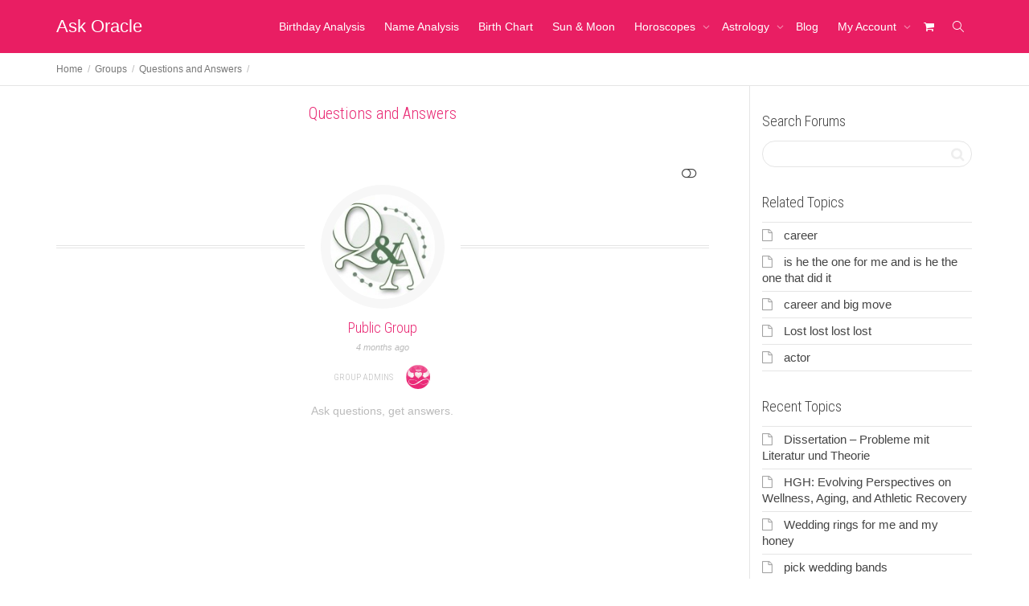

--- FILE ---
content_type: text/html; charset=UTF-8
request_url: https://www.ask-oracle.com/groups/answers/forum/topic/bussiness/
body_size: 24756
content:
<!DOCTYPE html>
<!--[if lt IE 7]>
<html class="no-js lt-ie9 lt-ie8 lt-ie7" dir="ltr" lang="en-US" prefix="og: https://ogp.me/ns#"><![endif]-->
<!--[if IE 7]>
<html class="no-js lt-ie9 lt-ie8" dir="ltr" lang="en-US" prefix="og: https://ogp.me/ns#"><![endif]-->
<!--[if IE 8]>
<html class="no-js lt-ie9" dir="ltr" lang="en-US" prefix="og: https://ogp.me/ns#"><![endif]-->
<!--[if IE 9]>
<html class="no-js lt-ie10" dir="ltr" lang="en-US" prefix="og: https://ogp.me/ns#"><![endif]-->
<!--[if gt IE 9]><!-->
<html class="no-js" dir="ltr" lang="en-US" prefix="og: https://ogp.me/ns#">
<!--<![endif]-->
<head><style>img.lazy{min-height:1px}</style><link href="https://www.ask-oracle.com/wp-content/plugins/w3-total-cache/pub/js/lazyload.min.js" as="script">
	<meta http-equiv="X-UA-Compatible" content="IE=9; IE=8; IE=7; IE=EDGE"/>
	<meta charset="UTF-8">
	<meta name="viewport" content="width=device-width, initial-scale=1.0">
	<link rel="profile" href="http://gmpg.org/xfn/11">
	<link rel="pingback" href="https://www.ask-oracle.com/xmlrpc.php">

	<!-- Fav and touch icons -->
			<link rel="shortcut icon" href="https://www.ask-oracle.com/wp-content/uploads/2016/04/favicon32.png">
				<link rel="apple-touch-icon-precomposed" href="https://www.ask-oracle.com/wp-content/uploads/2016/04/Icon.png">
				<link rel="apple-touch-icon-precomposed" sizes="72x72" href="https://www.ask-oracle.com/wp-content/uploads/2016/04/Icon-72.png">
				<link rel="apple-touch-icon-precomposed" sizes="114x114" href="https://www.ask-oracle.com/wp-content/uploads/2016/04/Icon@2x.png">
				<link rel="apple-touch-icon-precomposed" sizes="144x144" href="https://www.ask-oracle.com/wp-content/uploads/2016/04/Icon-72@2x.png">
	
	<!-- HTML5 shim, for IE6-8 support of HTML5 elements -->
	<!--[if lt IE 9]>
	<script src="https://www.ask-oracle.com/wp-content/themes/kleo/assets/js/html5shiv.js"></script>
	<![endif]-->

	<!--[if IE 7]>
	<link rel="stylesheet" href="https://www.ask-oracle.com/wp-content/themes/kleo/assets/css/fontello-ie7.css">
	<![endif]-->

	
	<title>Questions and Answers | Ask Oracle</title>
<style type='text/css'>.hsc-button-hideshow { font-size: 14px !important; }</style><script type="text/javascript">var hsc_hideshow_print = "<p class='hsc-button hsc-button-hideshow hsc-buttonskin-none' style='text-align:left;' ><a class='hsc-link' id='hsc-btn-hideshow' href='javascript:;'><span>Show Comments</span></a></p>";var hsc_show_button_text = 'Show Comments';var hsc_hide_button_text = 'Hide Comments';var comment_identifier = '#comments';var loadmore_identifier = '.hsc-comment-class';var identifier_type = 'auto';var hide_show = false;var load_more = true;var load_more_animation = 'slide';var hide_show_animation = 'none';</script><style type='text/css'>.hsc-button-loadmore { font-size: 20px !important; }</style><script type="text/javascript">var hsc_loadmore_print = "<p class='hsc-button hsc-button-loadmore hsc-buttonskin-white' style='text-align:center;' ><a class='hsc-link' id='hsc-btn-loadmore' href='javascript:;'><span>Show Previous Comments ▾ </span></a></p>";var loadmore_load_number = "3";var comment_identifier = '#comments';var loadmore_identifier = '.hsc-comment-class';var identifier_type = 'auto';var hide_show = false;var load_more = true;var load_more_animation = 'slide';var hide_show_animation = 'none';</script>	<style>img:is([sizes="auto" i], [sizes^="auto," i]) { contain-intrinsic-size: 3000px 1500px }</style>
	
		<!-- All in One SEO 4.8.7 - aioseo.com -->
	<meta name="description" content="Ask questions, get answers. - You can ask questions on any topic. - You can share advice and suggestions." />
	<meta name="robots" content="follow, max-image-preview:large" />
	<link rel="canonical" href="https://www.ask-oracle.com/groups/answers/" />
	<meta name="generator" content="All in One SEO (AIOSEO) 4.8.7" />
		<script type="application/ld+json" class="aioseo-schema">
			{"@context":"https:\/\/schema.org","@graph":[{"@type":"BreadcrumbList","@id":"https:\/\/www.ask-oracle.com\/groups\/answers\/#breadcrumblist","itemListElement":[{"@type":"ListItem","@id":"https:\/\/www.ask-oracle.com#listItem","position":1,"name":"Home","item":"https:\/\/www.ask-oracle.com","nextItem":{"@type":"ListItem","@id":"https:\/\/www.ask-oracle.com\/groups\/#listItem","name":"Groups"}},{"@type":"ListItem","@id":"https:\/\/www.ask-oracle.com\/groups\/#listItem","position":2,"name":"Groups","item":"https:\/\/www.ask-oracle.com\/groups\/","nextItem":{"@type":"ListItem","@id":"#listItem","name":"Questions and Answers"},"previousItem":{"@type":"ListItem","@id":"https:\/\/www.ask-oracle.com#listItem","name":"Home"}}]},{"@type":"Organization","@id":"https:\/\/www.ask-oracle.com\/#organization","name":"Ask Oracle","description":"Divine Guidance at Your Fingertips","url":"https:\/\/www.ask-oracle.com\/"},{"@type":"WebPage","@id":"https:\/\/www.ask-oracle.com\/groups\/answers\/#webpage","url":"https:\/\/www.ask-oracle.com\/groups\/answers\/","name":"Questions and Answers | Ask Oracle","description":"Ask questions, get answers. - You can ask questions on any topic. - You can share advice and suggestions.","inLanguage":"en-US","isPartOf":{"@id":"https:\/\/www.ask-oracle.com\/#website"},"breadcrumb":{"@id":"https:\/\/www.ask-oracle.com\/groups\/answers\/#breadcrumblist"}},{"@type":"WebSite","@id":"https:\/\/www.ask-oracle.com\/#website","url":"https:\/\/www.ask-oracle.com\/","name":"Ask Oracle","description":"Divine Guidance at Your Fingertips","inLanguage":"en-US","publisher":{"@id":"https:\/\/www.ask-oracle.com\/#organization"}}]}
		</script>
		<!-- All in One SEO -->

<link rel='dns-prefetch' href='//fonts.googleapis.com' />
<link rel="alternate" type="application/rss+xml" title="Ask Oracle &raquo; Feed" href="https://www.ask-oracle.com/feed/" />
<link rel="alternate" type="application/rss+xml" title="Ask Oracle &raquo; Comments Feed" href="https://www.ask-oracle.com/comments/feed/" />
<script type="text/javascript">
/* <![CDATA[ */
window._wpemojiSettings = {"baseUrl":"https:\/\/s.w.org\/images\/core\/emoji\/16.0.1\/72x72\/","ext":".png","svgUrl":"https:\/\/s.w.org\/images\/core\/emoji\/16.0.1\/svg\/","svgExt":".svg","source":{"concatemoji":"https:\/\/www.ask-oracle.com\/wp-includes\/js\/wp-emoji-release.min.js?ver=6.8.3"}};
/*! This file is auto-generated */
!function(s,n){var o,i,e;function c(e){try{var t={supportTests:e,timestamp:(new Date).valueOf()};sessionStorage.setItem(o,JSON.stringify(t))}catch(e){}}function p(e,t,n){e.clearRect(0,0,e.canvas.width,e.canvas.height),e.fillText(t,0,0);var t=new Uint32Array(e.getImageData(0,0,e.canvas.width,e.canvas.height).data),a=(e.clearRect(0,0,e.canvas.width,e.canvas.height),e.fillText(n,0,0),new Uint32Array(e.getImageData(0,0,e.canvas.width,e.canvas.height).data));return t.every(function(e,t){return e===a[t]})}function u(e,t){e.clearRect(0,0,e.canvas.width,e.canvas.height),e.fillText(t,0,0);for(var n=e.getImageData(16,16,1,1),a=0;a<n.data.length;a++)if(0!==n.data[a])return!1;return!0}function f(e,t,n,a){switch(t){case"flag":return n(e,"\ud83c\udff3\ufe0f\u200d\u26a7\ufe0f","\ud83c\udff3\ufe0f\u200b\u26a7\ufe0f")?!1:!n(e,"\ud83c\udde8\ud83c\uddf6","\ud83c\udde8\u200b\ud83c\uddf6")&&!n(e,"\ud83c\udff4\udb40\udc67\udb40\udc62\udb40\udc65\udb40\udc6e\udb40\udc67\udb40\udc7f","\ud83c\udff4\u200b\udb40\udc67\u200b\udb40\udc62\u200b\udb40\udc65\u200b\udb40\udc6e\u200b\udb40\udc67\u200b\udb40\udc7f");case"emoji":return!a(e,"\ud83e\udedf")}return!1}function g(e,t,n,a){var r="undefined"!=typeof WorkerGlobalScope&&self instanceof WorkerGlobalScope?new OffscreenCanvas(300,150):s.createElement("canvas"),o=r.getContext("2d",{willReadFrequently:!0}),i=(o.textBaseline="top",o.font="600 32px Arial",{});return e.forEach(function(e){i[e]=t(o,e,n,a)}),i}function t(e){var t=s.createElement("script");t.src=e,t.defer=!0,s.head.appendChild(t)}"undefined"!=typeof Promise&&(o="wpEmojiSettingsSupports",i=["flag","emoji"],n.supports={everything:!0,everythingExceptFlag:!0},e=new Promise(function(e){s.addEventListener("DOMContentLoaded",e,{once:!0})}),new Promise(function(t){var n=function(){try{var e=JSON.parse(sessionStorage.getItem(o));if("object"==typeof e&&"number"==typeof e.timestamp&&(new Date).valueOf()<e.timestamp+604800&&"object"==typeof e.supportTests)return e.supportTests}catch(e){}return null}();if(!n){if("undefined"!=typeof Worker&&"undefined"!=typeof OffscreenCanvas&&"undefined"!=typeof URL&&URL.createObjectURL&&"undefined"!=typeof Blob)try{var e="postMessage("+g.toString()+"("+[JSON.stringify(i),f.toString(),p.toString(),u.toString()].join(",")+"));",a=new Blob([e],{type:"text/javascript"}),r=new Worker(URL.createObjectURL(a),{name:"wpTestEmojiSupports"});return void(r.onmessage=function(e){c(n=e.data),r.terminate(),t(n)})}catch(e){}c(n=g(i,f,p,u))}t(n)}).then(function(e){for(var t in e)n.supports[t]=e[t],n.supports.everything=n.supports.everything&&n.supports[t],"flag"!==t&&(n.supports.everythingExceptFlag=n.supports.everythingExceptFlag&&n.supports[t]);n.supports.everythingExceptFlag=n.supports.everythingExceptFlag&&!n.supports.flag,n.DOMReady=!1,n.readyCallback=function(){n.DOMReady=!0}}).then(function(){return e}).then(function(){var e;n.supports.everything||(n.readyCallback(),(e=n.source||{}).concatemoji?t(e.concatemoji):e.wpemoji&&e.twemoji&&(t(e.twemoji),t(e.wpemoji)))}))}((window,document),window._wpemojiSettings);
/* ]]> */
</script>
<style id='wp-emoji-styles-inline-css' type='text/css'>

	img.wp-smiley, img.emoji {
		display: inline !important;
		border: none !important;
		box-shadow: none !important;
		height: 1em !important;
		width: 1em !important;
		margin: 0 0.07em !important;
		vertical-align: -0.1em !important;
		background: none !important;
		padding: 0 !important;
	}
</style>
<link rel='stylesheet' id='wp-block-library-css' href='https://www.ask-oracle.com/wp-includes/css/dist/block-library/style.min.css?ver=6.8.3' type='text/css' media='all' />
<style id='classic-theme-styles-inline-css' type='text/css'>
/*! This file is auto-generated */
.wp-block-button__link{color:#fff;background-color:#32373c;border-radius:9999px;box-shadow:none;text-decoration:none;padding:calc(.667em + 2px) calc(1.333em + 2px);font-size:1.125em}.wp-block-file__button{background:#32373c;color:#fff;text-decoration:none}
</style>
<style id='bp-login-form-style-inline-css' type='text/css'>
.widget_bp_core_login_widget .bp-login-widget-user-avatar{float:left}.widget_bp_core_login_widget .bp-login-widget-user-links{margin-left:70px}#bp-login-widget-form label{display:block;font-weight:600;margin:15px 0 5px;width:auto}#bp-login-widget-form input[type=password],#bp-login-widget-form input[type=text]{background-color:#fafafa;border:1px solid #d6d6d6;border-radius:0;font:inherit;font-size:100%;padding:.5em;width:100%}#bp-login-widget-form .bp-login-widget-register-link,#bp-login-widget-form .login-submit{display:inline;width:-moz-fit-content;width:fit-content}#bp-login-widget-form .bp-login-widget-register-link{margin-left:1em}#bp-login-widget-form .bp-login-widget-register-link a{filter:invert(1)}#bp-login-widget-form .bp-login-widget-pwd-link{font-size:80%}

</style>
<style id='bp-member-style-inline-css' type='text/css'>
[data-type="bp/member"] input.components-placeholder__input{border:1px solid #757575;border-radius:2px;flex:1 1 auto;padding:6px 8px}.bp-block-member{position:relative}.bp-block-member .member-content{display:flex}.bp-block-member .user-nicename{display:block}.bp-block-member .user-nicename a{border:none;color:currentColor;text-decoration:none}.bp-block-member .bp-profile-button{width:100%}.bp-block-member .bp-profile-button a.button{bottom:10px;display:inline-block;margin:18px 0 0;position:absolute;right:0}.bp-block-member.has-cover .item-header-avatar,.bp-block-member.has-cover .member-content,.bp-block-member.has-cover .member-description{z-index:2}.bp-block-member.has-cover .member-content,.bp-block-member.has-cover .member-description{padding-top:75px}.bp-block-member.has-cover .bp-member-cover-image{background-color:#c5c5c5;background-position:top;background-repeat:no-repeat;background-size:cover;border:0;display:block;height:150px;left:0;margin:0;padding:0;position:absolute;top:0;width:100%;z-index:1}.bp-block-member img.avatar{height:auto;width:auto}.bp-block-member.avatar-none .item-header-avatar{display:none}.bp-block-member.avatar-none.has-cover{min-height:200px}.bp-block-member.avatar-full{min-height:150px}.bp-block-member.avatar-full .item-header-avatar{width:180px}.bp-block-member.avatar-thumb .member-content{align-items:center;min-height:50px}.bp-block-member.avatar-thumb .item-header-avatar{width:70px}.bp-block-member.avatar-full.has-cover{min-height:300px}.bp-block-member.avatar-full.has-cover .item-header-avatar{width:200px}.bp-block-member.avatar-full.has-cover img.avatar{background:#fffc;border:2px solid #fff;margin-left:20px}.bp-block-member.avatar-thumb.has-cover .item-header-avatar{padding-top:75px}.entry .entry-content .bp-block-member .user-nicename a{border:none;color:currentColor;text-decoration:none}

</style>
<style id='bp-members-style-inline-css' type='text/css'>
[data-type="bp/members"] .components-placeholder.is-appender{min-height:0}[data-type="bp/members"] .components-placeholder.is-appender .components-placeholder__label:empty{display:none}[data-type="bp/members"] .components-placeholder input.components-placeholder__input{border:1px solid #757575;border-radius:2px;flex:1 1 auto;padding:6px 8px}[data-type="bp/members"].avatar-none .member-description{width:calc(100% - 44px)}[data-type="bp/members"].avatar-full .member-description{width:calc(100% - 224px)}[data-type="bp/members"].avatar-thumb .member-description{width:calc(100% - 114px)}[data-type="bp/members"] .member-content{position:relative}[data-type="bp/members"] .member-content .is-right{position:absolute;right:2px;top:2px}[data-type="bp/members"] .columns-2 .member-content .member-description,[data-type="bp/members"] .columns-3 .member-content .member-description,[data-type="bp/members"] .columns-4 .member-content .member-description{padding-left:44px;width:calc(100% - 44px)}[data-type="bp/members"] .columns-3 .is-right{right:-10px}[data-type="bp/members"] .columns-4 .is-right{right:-50px}.bp-block-members.is-grid{display:flex;flex-wrap:wrap;padding:0}.bp-block-members.is-grid .member-content{margin:0 1.25em 1.25em 0;width:100%}@media(min-width:600px){.bp-block-members.columns-2 .member-content{width:calc(50% - .625em)}.bp-block-members.columns-2 .member-content:nth-child(2n){margin-right:0}.bp-block-members.columns-3 .member-content{width:calc(33.33333% - .83333em)}.bp-block-members.columns-3 .member-content:nth-child(3n){margin-right:0}.bp-block-members.columns-4 .member-content{width:calc(25% - .9375em)}.bp-block-members.columns-4 .member-content:nth-child(4n){margin-right:0}}.bp-block-members .member-content{display:flex;flex-direction:column;padding-bottom:1em;text-align:center}.bp-block-members .member-content .item-header-avatar,.bp-block-members .member-content .member-description{width:100%}.bp-block-members .member-content .item-header-avatar{margin:0 auto}.bp-block-members .member-content .item-header-avatar img.avatar{display:inline-block}@media(min-width:600px){.bp-block-members .member-content{flex-direction:row;text-align:left}.bp-block-members .member-content .item-header-avatar,.bp-block-members .member-content .member-description{width:auto}.bp-block-members .member-content .item-header-avatar{margin:0}}.bp-block-members .member-content .user-nicename{display:block}.bp-block-members .member-content .user-nicename a{border:none;color:currentColor;text-decoration:none}.bp-block-members .member-content time{color:#767676;display:block;font-size:80%}.bp-block-members.avatar-none .item-header-avatar{display:none}.bp-block-members.avatar-full{min-height:190px}.bp-block-members.avatar-full .item-header-avatar{width:180px}.bp-block-members.avatar-thumb .member-content{min-height:80px}.bp-block-members.avatar-thumb .item-header-avatar{width:70px}.bp-block-members.columns-2 .member-content,.bp-block-members.columns-3 .member-content,.bp-block-members.columns-4 .member-content{display:block;text-align:center}.bp-block-members.columns-2 .member-content .item-header-avatar,.bp-block-members.columns-3 .member-content .item-header-avatar,.bp-block-members.columns-4 .member-content .item-header-avatar{margin:0 auto}.bp-block-members img.avatar{height:auto;max-width:-moz-fit-content;max-width:fit-content;width:auto}.bp-block-members .member-content.has-activity{align-items:center}.bp-block-members .member-content.has-activity .item-header-avatar{padding-right:1em}.bp-block-members .member-content.has-activity .wp-block-quote{margin-bottom:0;text-align:left}.bp-block-members .member-content.has-activity .wp-block-quote cite a,.entry .entry-content .bp-block-members .user-nicename a{border:none;color:currentColor;text-decoration:none}

</style>
<style id='bp-dynamic-members-style-inline-css' type='text/css'>
.bp-dynamic-block-container .item-options{font-size:.5em;margin:0 0 1em;padding:1em 0}.bp-dynamic-block-container .item-options a.selected{font-weight:600}.bp-dynamic-block-container ul.item-list{list-style:none;margin:1em 0;padding-left:0}.bp-dynamic-block-container ul.item-list li{margin-bottom:1em}.bp-dynamic-block-container ul.item-list li:after,.bp-dynamic-block-container ul.item-list li:before{content:" ";display:table}.bp-dynamic-block-container ul.item-list li:after{clear:both}.bp-dynamic-block-container ul.item-list li .item-avatar{float:left;width:60px}.bp-dynamic-block-container ul.item-list li .item{margin-left:70px}

</style>
<style id='bp-online-members-style-inline-css' type='text/css'>
.widget_bp_core_whos_online_widget .avatar-block,[data-type="bp/online-members"] .avatar-block{display:flex;flex-flow:row wrap}.widget_bp_core_whos_online_widget .avatar-block img,[data-type="bp/online-members"] .avatar-block img{margin:.5em}

</style>
<style id='bp-active-members-style-inline-css' type='text/css'>
.widget_bp_core_recently_active_widget .avatar-block,[data-type="bp/active-members"] .avatar-block{display:flex;flex-flow:row wrap}.widget_bp_core_recently_active_widget .avatar-block img,[data-type="bp/active-members"] .avatar-block img{margin:.5em}

</style>
<style id='bp-group-style-inline-css' type='text/css'>
[data-type="bp/group"] input.components-placeholder__input{border:1px solid #757575;border-radius:2px;flex:1 1 auto;padding:6px 8px}.bp-block-group{position:relative}.bp-block-group .group-content{display:flex}.bp-block-group .group-description{width:100%}.bp-block-group .group-description-content{margin-bottom:18px;width:100%}.bp-block-group .bp-profile-button{overflow:hidden;width:100%}.bp-block-group .bp-profile-button a.button{margin:18px 0 0}.bp-block-group.has-cover .group-content,.bp-block-group.has-cover .group-description,.bp-block-group.has-cover .item-header-avatar{z-index:2}.bp-block-group.has-cover .group-content,.bp-block-group.has-cover .group-description{padding-top:75px}.bp-block-group.has-cover .bp-group-cover-image{background-color:#c5c5c5;background-position:top;background-repeat:no-repeat;background-size:cover;border:0;display:block;height:150px;left:0;margin:0;padding:0;position:absolute;top:0;width:100%;z-index:1}.bp-block-group img.avatar{height:auto;width:auto}.bp-block-group.avatar-none .item-header-avatar{display:none}.bp-block-group.avatar-full{min-height:150px}.bp-block-group.avatar-full .item-header-avatar{width:180px}.bp-block-group.avatar-full .group-description{padding-left:35px}.bp-block-group.avatar-thumb .item-header-avatar{width:70px}.bp-block-group.avatar-thumb .item-header-avatar img.avatar{margin-top:15px}.bp-block-group.avatar-none.has-cover{min-height:200px}.bp-block-group.avatar-none.has-cover .item-header-avatar{padding-top:75px}.bp-block-group.avatar-full.has-cover{min-height:300px}.bp-block-group.avatar-full.has-cover .item-header-avatar{width:200px}.bp-block-group.avatar-full.has-cover img.avatar{background:#fffc;border:2px solid #fff;margin-left:20px}.bp-block-group.avatar-thumb:not(.has-description) .group-content{align-items:center;min-height:50px}.bp-block-group.avatar-thumb.has-cover .item-header-avatar{padding-top:75px}.bp-block-group.has-description .bp-profile-button a.button{display:block;float:right}

</style>
<style id='bp-groups-style-inline-css' type='text/css'>
[data-type="bp/groups"] .components-placeholder.is-appender{min-height:0}[data-type="bp/groups"] .components-placeholder.is-appender .components-placeholder__label:empty{display:none}[data-type="bp/groups"] .components-placeholder input.components-placeholder__input{border:1px solid #757575;border-radius:2px;flex:1 1 auto;padding:6px 8px}[data-type="bp/groups"].avatar-none .group-description{width:calc(100% - 44px)}[data-type="bp/groups"].avatar-full .group-description{width:calc(100% - 224px)}[data-type="bp/groups"].avatar-thumb .group-description{width:calc(100% - 114px)}[data-type="bp/groups"] .group-content{position:relative}[data-type="bp/groups"] .group-content .is-right{position:absolute;right:2px;top:2px}[data-type="bp/groups"] .columns-2 .group-content .group-description,[data-type="bp/groups"] .columns-3 .group-content .group-description,[data-type="bp/groups"] .columns-4 .group-content .group-description{padding-left:44px;width:calc(100% - 44px)}[data-type="bp/groups"] .columns-3 .is-right{right:-10px}[data-type="bp/groups"] .columns-4 .is-right{right:-50px}.bp-block-groups.is-grid{display:flex;flex-wrap:wrap;padding:0}.bp-block-groups.is-grid .group-content{margin:0 1.25em 1.25em 0;width:100%}@media(min-width:600px){.bp-block-groups.columns-2 .group-content{width:calc(50% - .625em)}.bp-block-groups.columns-2 .group-content:nth-child(2n){margin-right:0}.bp-block-groups.columns-3 .group-content{width:calc(33.33333% - .83333em)}.bp-block-groups.columns-3 .group-content:nth-child(3n){margin-right:0}.bp-block-groups.columns-4 .group-content{width:calc(25% - .9375em)}.bp-block-groups.columns-4 .group-content:nth-child(4n){margin-right:0}}.bp-block-groups .group-content{display:flex;flex-direction:column;padding-bottom:1em;text-align:center}.bp-block-groups .group-content .group-description,.bp-block-groups .group-content .item-header-avatar{width:100%}.bp-block-groups .group-content .item-header-avatar{margin:0 auto}.bp-block-groups .group-content .item-header-avatar img.avatar{display:inline-block}@media(min-width:600px){.bp-block-groups .group-content{flex-direction:row;text-align:left}.bp-block-groups .group-content .group-description,.bp-block-groups .group-content .item-header-avatar{width:auto}.bp-block-groups .group-content .item-header-avatar{margin:0}}.bp-block-groups .group-content time{color:#767676;display:block;font-size:80%}.bp-block-groups.avatar-none .item-header-avatar{display:none}.bp-block-groups.avatar-full{min-height:190px}.bp-block-groups.avatar-full .item-header-avatar{width:180px}.bp-block-groups.avatar-thumb .group-content{min-height:80px}.bp-block-groups.avatar-thumb .item-header-avatar{width:70px}.bp-block-groups.columns-2 .group-content,.bp-block-groups.columns-3 .group-content,.bp-block-groups.columns-4 .group-content{display:block;text-align:center}.bp-block-groups.columns-2 .group-content .item-header-avatar,.bp-block-groups.columns-3 .group-content .item-header-avatar,.bp-block-groups.columns-4 .group-content .item-header-avatar{margin:0 auto}.bp-block-groups img.avatar{height:auto;max-width:-moz-fit-content;max-width:fit-content;width:auto}.bp-block-groups .member-content.has-description{align-items:center}.bp-block-groups .member-content.has-description .item-header-avatar{padding-right:1em}.bp-block-groups .member-content.has-description .group-description-content{margin-bottom:0;text-align:left}

</style>
<style id='bp-dynamic-groups-style-inline-css' type='text/css'>
.bp-dynamic-block-container .item-options{font-size:.5em;margin:0 0 1em;padding:1em 0}.bp-dynamic-block-container .item-options a.selected{font-weight:600}.bp-dynamic-block-container ul.item-list{list-style:none;margin:1em 0;padding-left:0}.bp-dynamic-block-container ul.item-list li{margin-bottom:1em}.bp-dynamic-block-container ul.item-list li:after,.bp-dynamic-block-container ul.item-list li:before{content:" ";display:table}.bp-dynamic-block-container ul.item-list li:after{clear:both}.bp-dynamic-block-container ul.item-list li .item-avatar{float:left;width:60px}.bp-dynamic-block-container ul.item-list li .item{margin-left:70px}

</style>
<style id='global-styles-inline-css' type='text/css'>
:root{--wp--preset--aspect-ratio--square: 1;--wp--preset--aspect-ratio--4-3: 4/3;--wp--preset--aspect-ratio--3-4: 3/4;--wp--preset--aspect-ratio--3-2: 3/2;--wp--preset--aspect-ratio--2-3: 2/3;--wp--preset--aspect-ratio--16-9: 16/9;--wp--preset--aspect-ratio--9-16: 9/16;--wp--preset--color--black: #000000;--wp--preset--color--cyan-bluish-gray: #abb8c3;--wp--preset--color--white: #ffffff;--wp--preset--color--pale-pink: #f78da7;--wp--preset--color--vivid-red: #cf2e2e;--wp--preset--color--luminous-vivid-orange: #ff6900;--wp--preset--color--luminous-vivid-amber: #fcb900;--wp--preset--color--light-green-cyan: #7bdcb5;--wp--preset--color--vivid-green-cyan: #00d084;--wp--preset--color--pale-cyan-blue: #8ed1fc;--wp--preset--color--vivid-cyan-blue: #0693e3;--wp--preset--color--vivid-purple: #9b51e0;--wp--preset--gradient--vivid-cyan-blue-to-vivid-purple: linear-gradient(135deg,rgba(6,147,227,1) 0%,rgb(155,81,224) 100%);--wp--preset--gradient--light-green-cyan-to-vivid-green-cyan: linear-gradient(135deg,rgb(122,220,180) 0%,rgb(0,208,130) 100%);--wp--preset--gradient--luminous-vivid-amber-to-luminous-vivid-orange: linear-gradient(135deg,rgba(252,185,0,1) 0%,rgba(255,105,0,1) 100%);--wp--preset--gradient--luminous-vivid-orange-to-vivid-red: linear-gradient(135deg,rgba(255,105,0,1) 0%,rgb(207,46,46) 100%);--wp--preset--gradient--very-light-gray-to-cyan-bluish-gray: linear-gradient(135deg,rgb(238,238,238) 0%,rgb(169,184,195) 100%);--wp--preset--gradient--cool-to-warm-spectrum: linear-gradient(135deg,rgb(74,234,220) 0%,rgb(151,120,209) 20%,rgb(207,42,186) 40%,rgb(238,44,130) 60%,rgb(251,105,98) 80%,rgb(254,248,76) 100%);--wp--preset--gradient--blush-light-purple: linear-gradient(135deg,rgb(255,206,236) 0%,rgb(152,150,240) 100%);--wp--preset--gradient--blush-bordeaux: linear-gradient(135deg,rgb(254,205,165) 0%,rgb(254,45,45) 50%,rgb(107,0,62) 100%);--wp--preset--gradient--luminous-dusk: linear-gradient(135deg,rgb(255,203,112) 0%,rgb(199,81,192) 50%,rgb(65,88,208) 100%);--wp--preset--gradient--pale-ocean: linear-gradient(135deg,rgb(255,245,203) 0%,rgb(182,227,212) 50%,rgb(51,167,181) 100%);--wp--preset--gradient--electric-grass: linear-gradient(135deg,rgb(202,248,128) 0%,rgb(113,206,126) 100%);--wp--preset--gradient--midnight: linear-gradient(135deg,rgb(2,3,129) 0%,rgb(40,116,252) 100%);--wp--preset--font-size--small: 13px;--wp--preset--font-size--medium: 20px;--wp--preset--font-size--large: 36px;--wp--preset--font-size--x-large: 42px;--wp--preset--spacing--20: 0.44rem;--wp--preset--spacing--30: 0.67rem;--wp--preset--spacing--40: 1rem;--wp--preset--spacing--50: 1.5rem;--wp--preset--spacing--60: 2.25rem;--wp--preset--spacing--70: 3.38rem;--wp--preset--spacing--80: 5.06rem;--wp--preset--shadow--natural: 6px 6px 9px rgba(0, 0, 0, 0.2);--wp--preset--shadow--deep: 12px 12px 50px rgba(0, 0, 0, 0.4);--wp--preset--shadow--sharp: 6px 6px 0px rgba(0, 0, 0, 0.2);--wp--preset--shadow--outlined: 6px 6px 0px -3px rgba(255, 255, 255, 1), 6px 6px rgba(0, 0, 0, 1);--wp--preset--shadow--crisp: 6px 6px 0px rgba(0, 0, 0, 1);}:where(.is-layout-flex){gap: 0.5em;}:where(.is-layout-grid){gap: 0.5em;}body .is-layout-flex{display: flex;}.is-layout-flex{flex-wrap: wrap;align-items: center;}.is-layout-flex > :is(*, div){margin: 0;}body .is-layout-grid{display: grid;}.is-layout-grid > :is(*, div){margin: 0;}:where(.wp-block-columns.is-layout-flex){gap: 2em;}:where(.wp-block-columns.is-layout-grid){gap: 2em;}:where(.wp-block-post-template.is-layout-flex){gap: 1.25em;}:where(.wp-block-post-template.is-layout-grid){gap: 1.25em;}.has-black-color{color: var(--wp--preset--color--black) !important;}.has-cyan-bluish-gray-color{color: var(--wp--preset--color--cyan-bluish-gray) !important;}.has-white-color{color: var(--wp--preset--color--white) !important;}.has-pale-pink-color{color: var(--wp--preset--color--pale-pink) !important;}.has-vivid-red-color{color: var(--wp--preset--color--vivid-red) !important;}.has-luminous-vivid-orange-color{color: var(--wp--preset--color--luminous-vivid-orange) !important;}.has-luminous-vivid-amber-color{color: var(--wp--preset--color--luminous-vivid-amber) !important;}.has-light-green-cyan-color{color: var(--wp--preset--color--light-green-cyan) !important;}.has-vivid-green-cyan-color{color: var(--wp--preset--color--vivid-green-cyan) !important;}.has-pale-cyan-blue-color{color: var(--wp--preset--color--pale-cyan-blue) !important;}.has-vivid-cyan-blue-color{color: var(--wp--preset--color--vivid-cyan-blue) !important;}.has-vivid-purple-color{color: var(--wp--preset--color--vivid-purple) !important;}.has-black-background-color{background-color: var(--wp--preset--color--black) !important;}.has-cyan-bluish-gray-background-color{background-color: var(--wp--preset--color--cyan-bluish-gray) !important;}.has-white-background-color{background-color: var(--wp--preset--color--white) !important;}.has-pale-pink-background-color{background-color: var(--wp--preset--color--pale-pink) !important;}.has-vivid-red-background-color{background-color: var(--wp--preset--color--vivid-red) !important;}.has-luminous-vivid-orange-background-color{background-color: var(--wp--preset--color--luminous-vivid-orange) !important;}.has-luminous-vivid-amber-background-color{background-color: var(--wp--preset--color--luminous-vivid-amber) !important;}.has-light-green-cyan-background-color{background-color: var(--wp--preset--color--light-green-cyan) !important;}.has-vivid-green-cyan-background-color{background-color: var(--wp--preset--color--vivid-green-cyan) !important;}.has-pale-cyan-blue-background-color{background-color: var(--wp--preset--color--pale-cyan-blue) !important;}.has-vivid-cyan-blue-background-color{background-color: var(--wp--preset--color--vivid-cyan-blue) !important;}.has-vivid-purple-background-color{background-color: var(--wp--preset--color--vivid-purple) !important;}.has-black-border-color{border-color: var(--wp--preset--color--black) !important;}.has-cyan-bluish-gray-border-color{border-color: var(--wp--preset--color--cyan-bluish-gray) !important;}.has-white-border-color{border-color: var(--wp--preset--color--white) !important;}.has-pale-pink-border-color{border-color: var(--wp--preset--color--pale-pink) !important;}.has-vivid-red-border-color{border-color: var(--wp--preset--color--vivid-red) !important;}.has-luminous-vivid-orange-border-color{border-color: var(--wp--preset--color--luminous-vivid-orange) !important;}.has-luminous-vivid-amber-border-color{border-color: var(--wp--preset--color--luminous-vivid-amber) !important;}.has-light-green-cyan-border-color{border-color: var(--wp--preset--color--light-green-cyan) !important;}.has-vivid-green-cyan-border-color{border-color: var(--wp--preset--color--vivid-green-cyan) !important;}.has-pale-cyan-blue-border-color{border-color: var(--wp--preset--color--pale-cyan-blue) !important;}.has-vivid-cyan-blue-border-color{border-color: var(--wp--preset--color--vivid-cyan-blue) !important;}.has-vivid-purple-border-color{border-color: var(--wp--preset--color--vivid-purple) !important;}.has-vivid-cyan-blue-to-vivid-purple-gradient-background{background: var(--wp--preset--gradient--vivid-cyan-blue-to-vivid-purple) !important;}.has-light-green-cyan-to-vivid-green-cyan-gradient-background{background: var(--wp--preset--gradient--light-green-cyan-to-vivid-green-cyan) !important;}.has-luminous-vivid-amber-to-luminous-vivid-orange-gradient-background{background: var(--wp--preset--gradient--luminous-vivid-amber-to-luminous-vivid-orange) !important;}.has-luminous-vivid-orange-to-vivid-red-gradient-background{background: var(--wp--preset--gradient--luminous-vivid-orange-to-vivid-red) !important;}.has-very-light-gray-to-cyan-bluish-gray-gradient-background{background: var(--wp--preset--gradient--very-light-gray-to-cyan-bluish-gray) !important;}.has-cool-to-warm-spectrum-gradient-background{background: var(--wp--preset--gradient--cool-to-warm-spectrum) !important;}.has-blush-light-purple-gradient-background{background: var(--wp--preset--gradient--blush-light-purple) !important;}.has-blush-bordeaux-gradient-background{background: var(--wp--preset--gradient--blush-bordeaux) !important;}.has-luminous-dusk-gradient-background{background: var(--wp--preset--gradient--luminous-dusk) !important;}.has-pale-ocean-gradient-background{background: var(--wp--preset--gradient--pale-ocean) !important;}.has-electric-grass-gradient-background{background: var(--wp--preset--gradient--electric-grass) !important;}.has-midnight-gradient-background{background: var(--wp--preset--gradient--midnight) !important;}.has-small-font-size{font-size: var(--wp--preset--font-size--small) !important;}.has-medium-font-size{font-size: var(--wp--preset--font-size--medium) !important;}.has-large-font-size{font-size: var(--wp--preset--font-size--large) !important;}.has-x-large-font-size{font-size: var(--wp--preset--font-size--x-large) !important;}
:where(.wp-block-post-template.is-layout-flex){gap: 1.25em;}:where(.wp-block-post-template.is-layout-grid){gap: 1.25em;}
:where(.wp-block-columns.is-layout-flex){gap: 2em;}:where(.wp-block-columns.is-layout-grid){gap: 2em;}
:root :where(.wp-block-pullquote){font-size: 1.5em;line-height: 1.6;}
</style>
<link rel='stylesheet' id='kleo-bbpress-css' href='https://www.ask-oracle.com/wp-content/themes/kleo/bbpress/css/bbpress.min.css' type='text/css' media='all' />
<link rel='stylesheet' id='bp-tooltips-css' href='https://www.ask-oracle.com/wp-content/plugins/buddypress/bp-core/css/bp-tooltips.min.css?ver=14.3.4' type='text/css' media='all' />
<link rel='stylesheet' id='bp-parent-css-css' href='https://www.ask-oracle.com/wp-content/themes/kleo/buddypress/css/buddypress.css?ver=14.3.4' type='text/css' media='screen' />
<link rel='stylesheet' id='contact-form-7-css' href='https://www.ask-oracle.com/wp-content/plugins/contact-form-7/includes/css/styles.css?ver=6.1.1' type='text/css' media='all' />
<style id='woocommerce-inline-inline-css' type='text/css'>
.woocommerce form .form-row .required { visibility: visible; }
</style>
<link rel='stylesheet' id='brands-styles-css' href='https://www.ask-oracle.com/wp-content/plugins/woocommerce/assets/css/brands.css?ver=10.1.3' type='text/css' media='all' />
<link rel='stylesheet' id='mediaelement-css' href='https://www.ask-oracle.com/wp-includes/js/mediaelement/mediaelementplayer-legacy.min.css?ver=4.2.17' type='text/css' media='all' />
<style id="kleo-google-fonts-css" media="all">/* cyrillic-ext */
@font-face {
  font-family: 'Roboto Condensed';
  font-style: normal;
  font-weight: 300;
  font-display: swap;
  src: url(/fonts.gstatic.com/s/robotocondensed/v31/ieVo2ZhZI2eCN5jzbjEETS9weq8-_d6T_POl0fRJeyXsosBD5XxjLdSL17o24Q.woff2) format('woff2');
  unicode-range: U+0460-052F, U+1C80-1C8A, U+20B4, U+2DE0-2DFF, U+A640-A69F, U+FE2E-FE2F;
}
/* cyrillic */
@font-face {
  font-family: 'Roboto Condensed';
  font-style: normal;
  font-weight: 300;
  font-display: swap;
  src: url(/fonts.gstatic.com/s/robotocondensed/v31/ieVo2ZhZI2eCN5jzbjEETS9weq8-_d6T_POl0fRJeyXsosBK5XxjLdSL17o24Q.woff2) format('woff2');
  unicode-range: U+0301, U+0400-045F, U+0490-0491, U+04B0-04B1, U+2116;
}
/* greek-ext */
@font-face {
  font-family: 'Roboto Condensed';
  font-style: normal;
  font-weight: 300;
  font-display: swap;
  src: url(/fonts.gstatic.com/s/robotocondensed/v31/ieVo2ZhZI2eCN5jzbjEETS9weq8-_d6T_POl0fRJeyXsosBC5XxjLdSL17o24Q.woff2) format('woff2');
  unicode-range: U+1F00-1FFF;
}
/* greek */
@font-face {
  font-family: 'Roboto Condensed';
  font-style: normal;
  font-weight: 300;
  font-display: swap;
  src: url(/fonts.gstatic.com/s/robotocondensed/v31/ieVo2ZhZI2eCN5jzbjEETS9weq8-_d6T_POl0fRJeyXsosBN5XxjLdSL17o24Q.woff2) format('woff2');
  unicode-range: U+0370-0377, U+037A-037F, U+0384-038A, U+038C, U+038E-03A1, U+03A3-03FF;
}
/* vietnamese */
@font-face {
  font-family: 'Roboto Condensed';
  font-style: normal;
  font-weight: 300;
  font-display: swap;
  src: url(/fonts.gstatic.com/s/robotocondensed/v31/ieVo2ZhZI2eCN5jzbjEETS9weq8-_d6T_POl0fRJeyXsosBB5XxjLdSL17o24Q.woff2) format('woff2');
  unicode-range: U+0102-0103, U+0110-0111, U+0128-0129, U+0168-0169, U+01A0-01A1, U+01AF-01B0, U+0300-0301, U+0303-0304, U+0308-0309, U+0323, U+0329, U+1EA0-1EF9, U+20AB;
}
/* latin-ext */
@font-face {
  font-family: 'Roboto Condensed';
  font-style: normal;
  font-weight: 300;
  font-display: swap;
  src: url(/fonts.gstatic.com/s/robotocondensed/v31/ieVo2ZhZI2eCN5jzbjEETS9weq8-_d6T_POl0fRJeyXsosBA5XxjLdSL17o24Q.woff2) format('woff2');
  unicode-range: U+0100-02BA, U+02BD-02C5, U+02C7-02CC, U+02CE-02D7, U+02DD-02FF, U+0304, U+0308, U+0329, U+1D00-1DBF, U+1E00-1E9F, U+1EF2-1EFF, U+2020, U+20A0-20AB, U+20AD-20C0, U+2113, U+2C60-2C7F, U+A720-A7FF;
}
/* latin */
@font-face {
  font-family: 'Roboto Condensed';
  font-style: normal;
  font-weight: 300;
  font-display: swap;
  src: url(/fonts.gstatic.com/s/robotocondensed/v31/ieVo2ZhZI2eCN5jzbjEETS9weq8-_d6T_POl0fRJeyXsosBO5XxjLdSL17o.woff2) format('woff2');
  unicode-range: U+0000-00FF, U+0131, U+0152-0153, U+02BB-02BC, U+02C6, U+02DA, U+02DC, U+0304, U+0308, U+0329, U+2000-206F, U+20AC, U+2122, U+2191, U+2193, U+2212, U+2215, U+FEFF, U+FFFD;
}
</style>
<link rel='stylesheet' id='kleo-combined-css' href='https://www.ask-oracle.com/wp-content/uploads/custom_styles/combined.css' type='text/css' media='all' />
<link rel='stylesheet' id='kleo-woocommerce-css' href='https://www.ask-oracle.com/wp-content/themes/kleo/woocommerce/assets/css/woocommerce.min.css' type='text/css' media='all' />
<link rel='stylesheet' id='kleo-colors-css' href='https://www.ask-oracle.com/wp-content/uploads/custom_styles/dynamic.css' type='text/css' media='all' />
<link rel='stylesheet' id='kleo-fonts-css' href='https://www.ask-oracle.com/wp-content/themes/kleo/assets/css/fontello.css' type='text/css' media='all' />
<link rel='stylesheet' id='enlighterjs-css' href='https://www.ask-oracle.com/wp-content/plugins/enlighter/cache/enlighterjs.min.css?ver=0A0B0C' type='text/css' media='all' />
<link rel='stylesheet' id='hsc-css-css' href='https://www.ask-oracle.com/wp-content/plugins/hide-show-comment/assets/css/hsc.css?ver=1.1.5' type='text/css' media='all' />
<link rel='stylesheet' id='hsc-button-skinhide-show-css' href='https://www.ask-oracle.com/wp-content/plugins/hide-show-comment/assets/buttons/hsc-buttonskin-none.css?ver=1.1.5' type='text/css' media='all' />
<link rel='stylesheet' id='hsc-button-skinload-more-css' href='https://www.ask-oracle.com/wp-content/plugins/hide-show-comment/assets/buttons/hsc-buttonskin-white.css?ver=1.1.5' type='text/css' media='all' />
<link rel='stylesheet' id='kleo-style-css' href='https://www.ask-oracle.com/wp-content/themes/kleo-child/style.css?ver=1.19' type='text/css' media='all' />
<script type="text/javascript" src="https://www.ask-oracle.com/wp-includes/js/jquery/jquery.min.js?ver=3.7.1" id="jquery-core-js"></script>
<script type="text/javascript" src="https://www.ask-oracle.com/wp-includes/js/jquery/jquery-migrate.min.js?ver=3.4.1" id="jquery-migrate-js"></script>
<script type="text/javascript" src="https://www.ask-oracle.com/wp-content/plugins/report-chart/js/jquery.flot.min.js?ver=6.8.3" id="jqplot-js"></script>
<script type="text/javascript" id="bp-confirm-js-extra">
/* <![CDATA[ */
var BP_Confirm = {"are_you_sure":"Are you sure?"};
/* ]]> */
</script>
<script type="text/javascript" src="https://www.ask-oracle.com/wp-content/plugins/buddypress/bp-core/js/confirm.min.js?ver=14.3.4" id="bp-confirm-js"></script>
<script type="text/javascript" src="https://www.ask-oracle.com/wp-content/plugins/buddypress/bp-core/js/jquery-query.min.js?ver=14.3.4" id="bp-jquery-query-js"></script>
<script type="text/javascript" src="https://www.ask-oracle.com/wp-content/plugins/buddypress/bp-core/js/vendor/jquery-cookie.min.js?ver=14.3.4" id="bp-jquery-cookie-js"></script>
<script type="text/javascript" src="https://www.ask-oracle.com/wp-content/plugins/buddypress/bp-core/js/vendor/jquery-scroll-to.min.js?ver=14.3.4" id="bp-jquery-scroll-to-js"></script>
<script type="text/javascript" id="bp-parent-js-js-extra">
/* <![CDATA[ */
var BP_DTheme = {"accepted":"Accepted","close":"Close","comments":"comments","leave_group_confirm":"Are you sure you want to leave this group?","mark_as_fav":"Favorite","my_favs":"My Favorites","rejected":"Rejected","remove_fav":"Remove Favorite","show_all":"Show all","show_all_comments":"Show all comments for this thread","show_x_comments":"Show all comments (%d)","unsaved_changes":"Your profile has unsaved changes. If you leave the page, the changes will be lost.","view":"View","store_filter_settings":""};
/* ]]> */
</script>
<script type="text/javascript" src="https://www.ask-oracle.com/wp-content/themes/kleo/buddypress/js/buddypress.js?ver=14.3.4" id="bp-parent-js-js"></script>
<script type="text/javascript" src="https://www.ask-oracle.com/wp-content/plugins/woocommerce/assets/js/jquery-blockui/jquery.blockUI.min.js?ver=2.7.0-wc.10.1.3" id="jquery-blockui-js" defer="defer" data-wp-strategy="defer"></script>
<script type="text/javascript" id="wc-add-to-cart-js-extra">
/* <![CDATA[ */
var wc_add_to_cart_params = {"ajax_url":"\/wp-admin\/admin-ajax.php","wc_ajax_url":"\/?wc-ajax=%%endpoint%%","i18n_view_cart":"View cart","cart_url":"https:\/\/www.ask-oracle.com\/cart\/","is_cart":"","cart_redirect_after_add":"yes"};
/* ]]> */
</script>
<script type="text/javascript" src="https://www.ask-oracle.com/wp-content/plugins/woocommerce/assets/js/frontend/add-to-cart.min.js?ver=10.1.3" id="wc-add-to-cart-js" defer="defer" data-wp-strategy="defer"></script>
<script type="text/javascript" src="https://www.ask-oracle.com/wp-content/plugins/woocommerce/assets/js/js-cookie/js.cookie.min.js?ver=2.1.4-wc.10.1.3" id="js-cookie-js" defer="defer" data-wp-strategy="defer"></script>
<script type="text/javascript" id="woocommerce-js-extra">
/* <![CDATA[ */
var woocommerce_params = {"ajax_url":"\/wp-admin\/admin-ajax.php","wc_ajax_url":"\/?wc-ajax=%%endpoint%%","i18n_password_show":"Show password","i18n_password_hide":"Hide password"};
/* ]]> */
</script>
<script type="text/javascript" src="https://www.ask-oracle.com/wp-content/plugins/woocommerce/assets/js/frontend/woocommerce.min.js?ver=10.1.3" id="woocommerce-js" defer="defer" data-wp-strategy="defer"></script>
<script type="text/javascript" src="https://www.ask-oracle.com/wp-content/themes/kleo/assets/js/modernizr.custom.46504.js" id="modernizr-js"></script>
<script type="text/javascript" src="https://www.ask-oracle.com/wp-content/plugins/hide-show-comment/assets/js/hsc.js?ver=1.1.5" id="hsc-js-js"></script>
<link rel="https://api.w.org/" href="https://www.ask-oracle.com/wp-json/" /><link rel="alternate" title="JSON" type="application/json" href="https://www.ask-oracle.com/wp-json/wp/v2/buddypress/4782" /><link rel="EditURI" type="application/rsd+xml" title="RSD" href="https://www.ask-oracle.com/xmlrpc.php?rsd" />
<meta name="generator" content="WordPress 6.8.3" />
<meta name="generator" content="WooCommerce 10.1.3" />
<link rel='shortlink' href='https://www.ask-oracle.com/?p=4782' />
<link rel="alternate" title="oEmbed (JSON)" type="application/json+oembed" href="https://www.ask-oracle.com/wp-json/oembed/1.0/embed?url" />
<link rel="alternate" title="oEmbed (XML)" type="text/xml+oembed" href="https://www.ask-oracle.com/wp-json/oembed/1.0/embed?url&#038;format=xml" />

	<script type="text/javascript">var ajaxurl = 'https://www.ask-oracle.com/wp-admin/admin-ajax.php';</script>

    <meta name="mobile-web-app-capable" content="yes">
	    <meta name="apple-mobile-web-app-capable" content="yes">
	    <!-- Chrome, Firefox OS and Opera -->
    <meta name="theme-color" content="#e92b75">
    <!-- Windows Phone -->
    <meta name="msapplication-navbutton-color" content="#e92b75">
    <!-- Safari -->
    <meta name="apple-mobile-web-app-status-bar-style" content="#e92b75">
	    <script type="text/javascript">
        /*
		 prevent dom flickering for elements hidden with js
		 */
        "use strict";

        document.documentElement.className += ' js-active ';
        document.documentElement.className += 'ontouchstart' in document.documentElement ? ' kleo-mobile ' : ' kleo-desktop ';

        var prefix = ['-webkit-', '-o-', '-moz-', '-ms-', ""];
        for (var i in prefix) {
            if (prefix[i] + 'transform' in document.documentElement.style) document.documentElement.className += " kleo-transform ";
            break;
        }
    </script>
		<noscript><style>.woocommerce-product-gallery{ opacity: 1 !important; }</style></noscript>
	<link rel='canonical' href='https://www.ask-oracle.com/groups/answers/forum/topic/bussiness/' />

<style>
.widget_tag_cloud a { font-size: small !important; }#profile-details-section.register-section .optional-field, .shop_table img. woocommerce-placeholder {
    display: none;
}
#apple_app_subscribe
{
    display: none;
    background: url(https://linkmaker.itunes.apple.com/images/badges/en-us/badge_appstore-lrg.svg) no-repeat;
    background-size: 100%;
    width: 97px;
    height: 27px;
    margin-left: 10px;
}

#android_app_subscribe { display: none; }

#comments .hr-title {
font-size: 1.2em;
color: #e92b75;
}
#comments .activity-timeline {
display: none;
height: 0;
}

.btn-default.btn-assertive a {
    color: #e92b75;
}

.template-page, .sidebar {
    padding-top: 0 !important;
}

.oranum-btn {
    font-size: 1.5em;
    padding: 10px !important;
    background: #e92b75 !important;
    color: white !important;
}

.oranumfooter {
    border-bottom: 1px solid #bdbcb6;
    bottom: 0;
    left: 0;
    position: fixed;
    width: 100%;
    z-index: 50;
}

.oranum-menu-bar {
    margin: 0 auto;
    width: 960px;
}

.oranumfooter .oranumclose {
    float: right;
    left: 11px;
    position: relative;
    top: 12px;
}

#buddypress div.item-list-tabs ul li a span.count {
   background-color: #dc0d17;
background-image: linear-gradient(#fa3c45, #dc0d17);
color: #fff;
text-shadow: 0 -1px 0 rgba(0, 0, 0, .4)
}
.main-color #buddypress div#item-nav ul li.current a:before, #buddypress div#item-nav ul li.current a
{
color: #e92b75;
}

.main-color #horoscope_nav.nav-pills > li.active > a { color:  #e92b75;}
.main-color #horoscope_nav.nav-pills > li > a { color:  #ffffff;}

@media screen and (max-width: 600px) {
 .container .breadcrumb-extra{position:relative;}
 .container .breadcrumb-extra .breadcrumb{clear: both;text-align: center;width: 100%;margin-top:40px;}
 .container .breadcrumb-extra .page-info{float:none;text-align: center;position: absolute;width: 100%;}
 .container .breadcrumb-extra .page-info a{width:100%;display: auto;}
.oranum-btn { font-size: 1.2em;}
h1.page-title { font-size: 2em; margin: 0; line-height: normal;}
}

@media screen and (max-width: 767px) {
#horoscope_nav.nav > li { display:  table-cell; width:1%;}
#horoscope_nav.nav > li > a { padding: 1px 10px;}
}

/*Oranum Link */
.kleo-go-link {
	-webkit-border-radius: 3px;
	-moz-border-radius: 3px;
	border-radius: 3px;
	background-color: #ccc;
	background-color: rgba(0,0,0,0.2);
	padding: 12px 14px;
	position: fixed;
	bottom: 50px;
	right: -60px;
	z-index: 100;
	opacity: 0;
	transition: all .2s ease-in-out;
	-webkit-transition: all .2s ease-in-out;
	-moz-transition: all .2s ease-in-out;
	-ms-transition: all .2s ease-in-out;
	-o-transition: all .2s ease-in-out;
}
.kleo-go-link.off {
	right: -60px;
	opacity: 0;
}
.kleo-go-link.on {
	right: 85px;
	opacity: 1;
}
.kleo-go-link:hover {
  background-color: rgba(0,0,0,0.4);
}

.kleo-go-link i {
	color: #fff;
	font-size: 24px;
	line-height: 24px;
}

.sidebar-extra.sidebar-3lr .inner-content, .sidebar-right .inner-content {
   padding-left: 0;
}

#comments-list .comment-content {
    font-size: 90%;
}

.template-page.tpl-3lr .wrap-content, .sidebar-main.sidebar-3lr .inner-content { 
padding: 0;
}

#popups-cnt .sharedaddy { display: none; }

.header-color.social-header
{
background-color: #000;
}

#top-social
{
display: none;
}

#menu-top-floating-menu .hindi
{
float: right;
}

#menu-top-floating-menu
{
text-align: left;
}
#menu-top-floating-menu a
{
color: #fff;
}

@media (min-width: 991px) {
.social-header {
display: none;
}
}

@media (max-width: 600px) {
    .header-color.social-header {
        position: absolute;
        top: 0;
display: block;
width: 100%;

    }
.navbar-header
{
padding-top: 40px;
}
.logo, .logo a
{
overflow: visible;
}

}

/**Preloader start**/
.timeline-item {background: #fff;margin: 0 auto;max-width: 572px;min-height: 120px;}
@keyframes placeHolderShimmer{
	0%{background-position: -468px 0}
	100%{background-position: 468px 0}
}
.animated-background {animation-duration: 1s;animation-fill-mode: forwards;animation-iteration-count: infinite;animation-name: placeHolderShimmer;animation-timing-function: linear;background: #f6f7f8;background: linear-gradient(to right, #eeeeee 8%, #dddddd 18%, #eeeeee 33%);background-size: 800px 104px;height: 102px;position: relative;}
.animated-background-heading {animation-duration: 1s;animation-fill-mode: forwards;animation-iteration-count: infinite;animation-name: placeHolderShimmer;animation-timing-function: linear;background: #f6f7f8;background: linear-gradient(to right, #feafce 8%, #e92b75 18%, #feafce 33%);background-size: 800px 104px;height: 25px;position: relative; margin-bottom: 10px;}
.background-masker {background: #fff;position: absolute;}
.background-masker1 {background: #fff;position: absolute;}
.background-masker1.heading-line {top: 18px;left: 0;right: 0;height: 8px;}
.background-masker1.heading-end {width: auto;left: 380px;right: 0;top: 0px;height: 18px;}
/* Every thing below this is just positioning */
.background-masker.content-top,.background-masker.content-second-line,.background-masker.content-third-line,.background-masker.content-second-end,.background-masker.content-third-end,background-masker.content-first-end, .background-masker.content-fourth-line, .background-masker.content-fifth-line, .background-masker.content-sixth-line {top: 40px;left: 0;right: 0;height: 6px;}
.background-masker.content-first-end,.background-masker.content-second-end,.background-masker.content-third-end, .background-masker.content-fourth-end, .background-masker.content-fifth-end, .background-masker.content-sixth-end {width: auto;left: 85%;right: 0;top: 0px;height: 12px;}
.background-masker.content-second-line  {top: 12px;}
.background-masker.content-second-end {left: 86%;top: 18px;}
.background-masker.content-third-line {top: 30px;}
.background-masker.content-third-end {left: 84%;top: 36px;}
.background-masker.content-fourth-line {top: 48px;}
.background-masker.content-fourth-end {left: 87%;top: 54px;}
.background-masker.content-fifth-line {top: 66px;}
.background-masker.content-fifth-end {left: 85%;top: 72px;}
.background-masker.content-sixth-line {top: 84px;}
.background-masker.content-sixth-end {left: 70%;top: 90px;}
.background-masker1.heading-line {top: 18px;}
.background-masker1.heading-end {left: 250px;top: 0px;}
/**Preloader end**/

/*****RESPONSIVE ZODIAC*****/
h3#title{font-size: 18px;margin: 0;text-align: center;}
#zodiactable{width:100%; margin-bottom:20px;}
ul#zodiaclist{margin: 0;padding: 0;}
ul#zodiaclist li{ list-style: none outside none;margin:5px 0;padding: 0;text-align: center;width: 80px;}
ul#zodiaclist#firstrow li{margin-top:0; margin-bottom: 10px;}
ul#zodiaclist#zodiaclist li a{font-size: 13px;text-decoration: none;padding-top: 64px;color: #000;display: block !important;font-weight: bold;}
.back_to_zodiac{position: absolute;right: 0;background-color: #aaaaaa;width: 50px;padding: 10px;border: 1px dashed #aaaaaa;display: inline-block;font-size: 12px;margin-top: 20px;text-decoration: none;text-transform: uppercase;-webkit-border-radius: 10px;-moz-border-radius: 10px;border-radius: 10px;color: #fff;}
.back_to_zodiac:hover{color:#000;}
h2#horoscope_title{ display: inline-block;}
.zodiac_photo{display: inline-block;height:100px;width:83px;background: url("https://www.ask-oracle.com/wp-content/themes/WP_Premium/images/daily.png") no-repeat scroll center center;}
.zodiac_photo span{font-size: 14px;text-transform: capitalize; display: inline-block;margin-top: 62px;text-align: center;width: 100%;font-weight: bold;}
.zodiac_photo.leo_image span{margin-top: 65px;}
.zodiac_photo.aries_image{background-position: 2px 2px;}
.zodiac_photo.taurus_image{background-position: -86px 2px;}
.zodiac_photo.gemini_image{background-position: -166px 2px;}
.zodiac_photo.cancer_image{background-position: -250px 2px;}
.zodiac_photo.leo_image{background-position: 5px -100px;}
.zodiac_photo.virgo_image{background-position: -85px -100px;}
.zodiac_photo.libra_image{background-position: -166px -100px;}
.zodiac_photo.scorpio_image{background-position: -254px -100px;}
.zodiac_photo.sagittarius_image{background-position: 4px -202px;}
.zodiac_photo.capricorn_image{background-position: -86px -202px;}
.zodiac_photo.aquarius_image{background-position: -166px -202px;}
.zodiac_photo.pisces_image{background-position: -250px -202px;}
.widget.horoscopes ul li{border-bottom: 1px solid #e4e4e4;padding: 10px 0;}

textarea.large-compact {
  height: 2em;
  transition: height 500ms ease-in-out;
	display: block;
	width: 100%;
	max-width: 900px;
	margin: 0 auto;
	outline: none;
	resize: none;
	  overflow: hidden;
}

.ask_widget_celestial ul li {
    font-size: 80%;
}

</style>
<link rel="icon" href="https://www.ask-oracle.com/wp-content/uploads/2017/07/webpushicon256-90x90.png" sizes="32x32" />
<link rel="icon" href="https://www.ask-oracle.com/wp-content/uploads/2017/07/webpushicon256.png" sizes="192x192" />
<link rel="apple-touch-icon" href="https://www.ask-oracle.com/wp-content/uploads/2017/07/webpushicon256.png" />
<meta name="msapplication-TileImage" content="https://www.ask-oracle.com/wp-content/uploads/2017/07/webpushicon256.png" />
		<style type="text/css" id="wp-custom-css">
			

/*
	CSS Migrated from Jetpack:
*/

		</style>
		<script async src="https://securepubads.g.doubleclick.net/tag/js/gpt.js" crossorigin="anonymous"></script>
<script>
  window.googletag = window.googletag || {cmd: []};
  googletag.cmd.push(function() {
    googletag.defineOutOfPageSlot('/9969668/minutemedia_floating_video', 'div-gpt-ad-1762091840021-0').addService(googletag.pubads());
    googletag.pubads().enableSingleRequest();
    googletag.pubads().collapseEmptyDivs();
    googletag.enableServices();
  });
</script></head>


<body class="single-item groups group-answers forum buddypress bp-legacy wp-singular buddypress-template-default page page-id-4782 wp-embed-responsive wp-theme-kleo wp-child-theme-kleo-child theme-kleo woocommerce-no-js kleo-navbar-fixed navbar-resize bp-rounded-avatar">


<script type="text/javascript" id="bbp-swap-no-js-body-class">
	document.body.className = document.body.className.replace( 'bbp-no-js', 'bbp-js' );
</script>



<!-- PAGE LAYOUT
================================================ -->
<!--Attributes-->
<div class="kleo-page">

	<!-- HEADER SECTION
	================================================ -->
	
<div id="header" class="header-color">

	<div class="navbar" role="navigation">

		
			<div class="social-header header-color">
				<div class="container">
					<div class="top-bar top-bar-flex">

						
						<div class="top-menu no-padd top-menu-flex"><ul id="menu-top-floating-menu" class=""><li id="menu-item-32393037" class="menu-item menu-item-type-custom menu-item-object-custom menu-item-32393037"><a title="Today&#039;s Horoscope »" href="https://www.ask-oracle.com/horoscope/daily/">Today&#8217;s Horoscope »</a></li>
</ul></div>
					</div><!--end top-bar-->
				</div>
			</div>

		
				<div class="kleo-main-header header-normal">
			<div class="container">
				<!-- Brand and toggle get grouped for better mobile display -->
				<div class="navbar-header">
					<div class="kleo-mobile-switch">

												<button type="button"  class="navbar-toggle" data-toggle="collapse" data-target=".nav-50fdc89b">
							<span class="sr-only">Toggle navigation</span>
							<span class="icon-bar"></span>
							<span class="icon-bar"></span>
							<span class="icon-bar"></span>
						</button>
					</div>

					<div class="kleo-mobile-icons">

						<a class="cart-contents mheader" href="https://www.ask-oracle.com/cart/" title="View cart"><span class="cart-items"><i class="icon icon-basket-full-alt"></i> </span></a>
					</div>

					<strong class="logo">
						<a href="https://www.ask-oracle.com">

							
								Ask Oracle
							
						</a>
					</strong>
				</div>

				
				<div class="primary-menu collapse navbar-collapse nav-collapse nav-50fdc89b"><ul id="menu-main-menu" class="nav navbar-nav"><li id="menu-item-32371596" class="menu-item menu-item-type-post_type menu-item-object-page menu-item-32371596"><a title="Birthday Analysis" href="https://www.ask-oracle.com/birthday/">Birthday Analysis</a></li>
<li id="menu-item-32384588" class="menu-item menu-item-type-post_type menu-item-object-page menu-item-32384588"><a title="Name Analysis" href="https://www.ask-oracle.com/baby-name/">Name Analysis</a></li>
<li id="menu-item-32384197" class="menu-item menu-item-type-custom menu-item-object-custom menu-item-32384197"><a title="Birth Chart" href="https://www.ask-oracle.com/birth-chart/">Birth Chart</a></li>
<li id="menu-item-32392451" class="menu-item menu-item-type-post_type menu-item-object-page menu-item-32392451"><a title="Sun &amp; Moon" href="https://www.ask-oracle.com/city/">Sun &#038; Moon</a></li>
<li id="menu-item-32348628" class="menu-item menu-item-type-post_type menu-item-object-page menu-item-has-children menu-item-32348628 dropdown mega-5-cols"><a title="Horoscopes" href="https://www.ask-oracle.com/horoscope/" class="js-activated">Horoscopes <span class="caret"></span></a>
<ul role="menu" class="dropdown-menu sub-menu pull-left">
	<li id="menu-item-32348614" class="menu-item menu-item-type-post_type menu-item-object-page menu-item-32348614"><a title="Daily Horoscopes" href="https://www.ask-oracle.com/horoscope/daily/">Daily Horoscopes</a></li>
	<li id="menu-item-32348615" class="menu-item menu-item-type-post_type menu-item-object-page menu-item-32348615"><a title="Weekly Horoscopes" href="https://www.ask-oracle.com/horoscope/weekly/">Weekly Horoscopes</a></li>
	<li id="menu-item-32348616" class="menu-item menu-item-type-post_type menu-item-object-page menu-item-32348616"><a title="Monthly Horoscopes" href="https://www.ask-oracle.com/horoscope/monthly/">Monthly Horoscopes</a></li>
	<li id="menu-item-32348631" class="menu-item menu-item-type-post_type menu-item-object-page menu-item-32348631"><a title="2026 Horoscopes and Predictions" href="https://www.ask-oracle.com/horoscope/yearly/">2026 Horoscopes and Predictions</a></li>
	<li id="menu-item-32348632" class="menu-item menu-item-type-post_type menu-item-object-page menu-item-32348632"><a title="Love Horoscopes" href="https://www.ask-oracle.com/love-horoscopes/">Love Horoscopes</a></li>
</ul>
</li>
<li id="menu-item-32371489" class="menu-item menu-item-type-custom menu-item-object-custom menu-item-has-children menu-item-32371489 dropdown mega-14-cols"><a title="Astrology" href="#" class="js-activated">Astrology <span class="caret"></span></a>
<ul role="menu" class="dropdown-menu sub-menu pull-left">
	<li id="menu-item-32386299" class="menu-item menu-item-type-custom menu-item-object-custom menu-item-32386299"><a title="Fun Chat with AI Psychic" href="https://chat.ask-oracle.com/">Fun Chat with AI Psychic</a></li>
	<li id="menu-item-32385623" class="menu-item menu-item-type-post_type menu-item-object-page menu-item-32385623"><a title="Love Calculator" href="https://www.ask-oracle.com/love-zone/the-famous-love-meter/">Love Calculator</a></li>
	<li id="menu-item-32348612" class="menu-item menu-item-type-post_type menu-item-object-page menu-item-32348612"><a title="Love Compatibility" href="https://www.ask-oracle.com/sign-compatibility/">Love Compatibility</a></li>
	<li id="menu-item-32371490" class="menu-item menu-item-type-post_type menu-item-object-page menu-item-32371490"><a title="Planets" href="https://www.ask-oracle.com/planet/">Planets</a></li>
	<li id="menu-item-32377975" class="menu-item menu-item-type-post_type menu-item-object-page menu-item-32377975"><a title="Houses" href="https://www.ask-oracle.com/house/">Houses</a></li>
	<li id="menu-item-32371493" class="menu-item menu-item-type-post_type menu-item-object-page menu-item-32371493"><a title="Zodiac Signs" href="https://www.ask-oracle.com/zodiac-sign/">Zodiac Signs</a></li>
	<li id="menu-item-32377974" class="menu-item menu-item-type-post_type menu-item-object-page menu-item-32377974"><a title="Divisional Charts" href="https://www.ask-oracle.com/divisional-charts/">Divisional Charts</a></li>
	<li id="menu-item-32371491" class="menu-item menu-item-type-post_type menu-item-object-page menu-item-32371491"><a title="Zodiac Woman" href="https://www.ask-oracle.com/zodiac-sign/woman/">Zodiac Woman</a></li>
	<li id="menu-item-32371492" class="menu-item menu-item-type-custom menu-item-object-custom menu-item-32371492"><a title="Zodiac Man" href="https://www.ask-oracle.com/zodiac-sign/man/">Zodiac Man</a></li>
	<li id="menu-item-32371497" class="menu-item menu-item-type-custom menu-item-object-custom menu-item-32371497"><a title="Transits Report" href="https://www.ask-oracle.com/birth-chart/future/">Transits Report</a></li>
	<li id="menu-item-32384174" class="menu-item menu-item-type-post_type menu-item-object-page menu-item-32384174"><a title="Birth Chart Calculator" href="https://www.ask-oracle.com/birth-chart-calculator/">Birth Chart Calculator</a></li>
	<li id="menu-item-32371496" class="menu-item menu-item-type-post_type menu-item-object-page menu-item-32371496"><a title="My Reports" href="https://www.ask-oracle.com/my-reports/">My Reports</a></li>
	<li id="menu-item-32371908" class="menu-item menu-item-type-post_type menu-item-object-page menu-item-32371908"><a title="Join as Astrologer" href="https://www.ask-oracle.com/experts/post/">Join as Astrologer</a></li>
	<li id="menu-item-32371909" class="menu-item menu-item-type-custom menu-item-object-custom menu-item-32371909"><a title="Astrologers Near You" href="https://www.ask-oracle.com/experts/">Astrologers Near You</a></li>
</ul>
</li>
<li id="menu-item-32381593" class="menu-item menu-item-type-post_type menu-item-object-page menu-item-32381593"><a title="Blog" href="https://www.ask-oracle.com/blog/">Blog</a></li>
<li id="menu-item-32384173" class="menu-item menu-item-type-post_type menu-item-object-page menu-item-has-children menu-item-32384173 dropdown mega-2-cols"><a title="My Account" href="https://www.ask-oracle.com/account/" class="js-activated">My Account <span class="caret"></span></a>
<ul role="menu" class="dropdown-menu sub-menu pull-left">
	<li id="menu-item-32348623" class="kleo-show-login menu-item menu-item-type-custom menu-item-object-custom menu-item-32348623"><a title="Login" href="https://www.ask-oracle.com/wp-login.php">Login</a></li>
</ul>
</li>
<li class="menu-item kleo-toggle-menu shop-drop"><a class="cart-contents js-activated" href="https://www.ask-oracle.com/cart/" title="View cart"><span class="cart-items"><i class="icon icon-basket-full-alt"></i> </span> <span class="caret"></span></a><ul class="kleo-toggle-submenu"><li><div class="kleo-minicart"><div class="minicart-header">Your shopping bag is empty.</div><div class="minicart-buttons"><a class="btn btn-default kleo-go-shop" href=""><span class="text">Go to the shop</span></a></div></div></li></ul></li><li id="nav-menu-item-search" class="menu-item kleo-search-nav">        <a class="search-trigger" href="#"><i class="icon icon-search"></i></a>
        <div class="kleo-search-wrap searchHidden" id="ajax_search_container">
            <form class="form-inline" id="ajax_searchform" action="https://www.ask-oracle.com/"
                  data-context="">
				<input type="hidden" name="post_type[]" value="">                <input name="s" class="ajax_s form-control" autocomplete="off"
                       type="text"
                       value="" placeholder="Start typing to search..."
                       required>
                <span class="kleo-ajax-search-loading"><i class="icon-spin6 animate-spin"></i></span>

            </form>
            <div class="kleo_ajax_results"></div>
        </div>

		</li></ul></div>			</div><!--end container-->
		</div>
	</div>

</div><!--end header-->


	<!-- MAIN SECTION
	================================================ -->
	<div id="main">


<section class='container-wrap main-title alternate-color  border-bottom breadcrumbs-container'><div class='container'><div class='breadcrumb-extra'>
		<div class="kleo_framework breadcrumb" itemscope itemtype="http://schema.org/BreadcrumbList"><span itemprop="itemListElement" itemscope itemtype="http://schema.org/ListItem"><a itemprop="item" href="https://www.ask-oracle.com/" title="Ask Oracle Home"><span itemprop="name">Home</span></a><meta itemprop="position" content="1" /></span>
			 <span class="sep"> </span> <span itemprop="itemListElement" itemscope itemtype="http://schema.org/ListItem"><a itemprop="item" href="https://www.ask-oracle.com/groups/" title="Groups Directory"><span itemprop="name">Groups</span></a><meta itemprop="position" content="2" /></span>
			 <span class="sep"> </span> <span itemprop="itemListElement" itemscope itemtype="http://schema.org/ListItem"><a itemprop="item" href="https://www.ask-oracle.com/groups/answers/" title="Questions and Answers"><span itemprop="name">Questions and Answers</span></a><meta itemprop="position" content="3" /></span>
			 <span class="sep"> </span> <span class="active"></span>
		</div><p class="page-info"><a class="button oranum-btn hide" title="Post Questions. Get Answers." href="https://www.mysticsense.com/psychics/?page=1&psychic_status=1&sort=psychic_status_a#a_aid=askoracle&a_bid=a44767d7&chan=link" rel="sponsored">Online Psychic Reading »</a></p></div></div></section>
	
<section class="container-wrap main-color">
	<div id="main-container" class="container">
		<div class="row">
			<div class="template-page col-sm-9 tpl-right">
				<div class="wrap-content">
					
				
        <div class="row">
            <div class="col-sm-12">

				                    <h1 class="page-title text-center" style="font-size:20px;">
                        Questions and Answers                    </h1>
				
                <div class="article-content">
					<div class='code-block code-block-15' style='margin: 8px auto; text-align: center; display: block; clear: both;'>
<!-- /9969668/minutemedia_floating_video -->
<div id='div-gpt-ad-1762091840021-0'>
  <script>
    googletag.cmd.push(function() { googletag.display('div-gpt-ad-1762091840021-0'); });
  </script>
</div></div>
<div id="buddypress">

	
		
	    
        <div id="item-header" role="complementary">

			
	<div id="header-cover-image"></div>

	    <span class="toggle-header">
	<span class="bp-toggle-less">show less</span>
	<span class="bp-toggle-more">show more</span>
</span>
		<div class="profile-cover-inner"></div>
	
	<div id="item-header-avatar" class="rounded">
		<a href="https://www.ask-oracle.com/groups/answers/" title="Questions and Answers">

			<img decoding="async" src="data:image/svg+xml,%3Csvg%20xmlns='http://www.w3.org/2000/svg'%20viewBox='0%200%20512%20512'%3E%3C/svg%3E" data-src="https://www.ask-oracle.com/wp-content/uploads/group-avatars/98/12ce9bcd779a1fee6cd5313058894d36-bpfull.jpg" class="avatar group-98-avatar avatar-512 photo lazy" width="512" height="512" alt="Group logo of Questions and Answers" />
		</a>
	</div><!-- #item-header-avatar -->


	<div id="item-header-content" >

					<h4 class="highlight">Public Group</h4>
		
					<span class="activity" data-livestamp="2025-09-02T06:29:03+0000">active 4 months, 1 week ago</span>
		
		<div id="item-actions">
			<div class="row">
									<div class="group-admins col-sm-12">

						<h3>Group Admins</h3>

								<ul id="group-admins">
							<li>
					<a
						href="https://www.ask-oracle.com/members/admin/"
						class="bp-tooltip"
						data-bp-tooltip="Ask Oracle"
					>
						<img decoding="async" src="data:image/svg+xml,%3Csvg%20xmlns='http://www.w3.org/2000/svg'%20viewBox='0%200%2050%2050'%3E%3C/svg%3E" data-src="https://www.ask-oracle.com/wp-content/uploads/avatars/1/c65bf2646e82df65970bddefc90ff0ec-bpthumb.png" class="avatar user-1-avatar avatar-50 photo lazy" width="50" height="50" alt="Profile picture of Ask Oracle" />					</a>
				</li>
					</ul>
							</div>
								</div>
		</div><!-- #item-actions -->


		
		<div id="item-meta">

			<p>Ask questions, get answers.</p><div class='code-block code-block-8' style='margin: 8px auto; text-align: center; display: block; clear: both;'>
<script async src="https://pagead2.googlesyndication.com/pagead/js/adsbygoogle.js"></script>
<ins class="adsbygoogle"
     style="display:block; text-align:center;"
     data-ad-layout="in-article"
     data-ad-format="fluid"
     data-ad-client="ca-pub-0141059166763342"
     data-ad-slot="2229033085"></ins>
<script>
     (adsbygoogle = window.adsbygoogle || []).push({});
</script></div>

<p> &#8211; You can ask questions on any topic.<br />
 &#8211; You can share advice and suggestions.</p>

			
			<div id="item-buttons">

				
			</div><!-- #item-buttons -->

			
		</div>
	</div><!-- #item-header-content -->



<div id="template-notices" role="alert" aria-atomic="true">
	</div>

        </div><!-- #item-header -->

		
		
	                <div id="item-nav">
                <div class="item-list-tabs no-ajax" id="object-nav" aria-label="Group primary navigation" role="navigation">
                    <ul>

                        <li id="home-groups-li" ><a id="home" href="https://www.ask-oracle.com/groups/answers/home/">Home</a></li><li id="nav-forum-groups-li"  class="current selected"><a id="nav-forum" href="https://www.ask-oracle.com/groups/answers/forum/">Forum</a></li>
                        
                    </ul>
                </div>
            </div><!-- #item-nav -->
        
        <div id="item-body">

			

		<div id="bbpress-forums" class="bbpress-wrapper">

			<h2>Bussiness</h2>
<div id="bbpress-forums" class="bbpress-wrapper">

	
	
	
	
	
		
		<div class="bbp-template-notice info"><ul><li class="bbp-topic-description">This topic has 0 replies, 1 voice, and was last updated <a href="https://www.ask-oracle.com/groups/answers/forum/topic/bussiness/" title="Bussiness">13 years, 9 months ago</a> by <a href="https://www.ask-oracle.com/members/dummyuser/" title="View User Deleted&#039;s profile" class="bbp-author-link"><span  class="bbp-author-avatar"><img alt='' src="data:image/svg+xml,%3Csvg%20xmlns='http://www.w3.org/2000/svg'%20viewBox='0%200%2014%2014'%3E%3C/svg%3E" data-src='https://www.ask-oracle.com/wp-content/uploads/2018/10/avatar.jpg' data-srcset='https://www.ask-oracle.com/wp-content/uploads/2018/10/avatar.jpg 2x' class='avatar avatar-14 photo lazy' height='14' width='14' /></span><span  class="bbp-author-name">User Deleted</span></a>.</li></ul></div>
		
		
			
<div class="bbp-pagination">
	<div class="bbp-pagination-count">Viewing 1 post (of 1 total)</div>
	<div class="bbp-pagination-links"></div>
</div>


			
<ul id="topic-32335792-replies" class="forums bbp-replies">

	<li class="bbp-header">
		<div class="bbp-reply-author">Author</div><!-- .bbp-reply-author -->
		<div class="bbp-reply-content">Posts</div><!-- .bbp-reply-content -->
	</li><!-- .bbp-header -->

	<li class="bbp-body">

		
			
				
<div id="post-32335792" class="bbp-reply-header">
	<div class="bbp-meta">
		<span class="bbp-reply-post-date">March 30, 2012 at 12:46 pm</span>

		
		<a href="https://www.ask-oracle.com/groups/answers/forum/topic/bussiness/#post-32335792" class="bbp-reply-permalink">#32335792</a>

		
		<span class="bbp-admin-links"></span>
		
	</div><!-- .bbp-meta -->
</div><!-- #post-32335792 -->

<div class="bp_group type-bp_group loop-item-0 user-id-8 bbp-parent-forum-32334389 bbp-parent-topic-32334307 bbp-reply-position-1 odd  post-32335792 topic type-topic status-publish hentry">
	<div class="bbp-reply-author">

		
		<a href="https://www.ask-oracle.com/members/dummyuser/" title="View User Deleted&#039;s profile" class="bbp-author-link"><span  class="bbp-author-avatar"><img alt='' src="data:image/svg+xml,%3Csvg%20xmlns='http://www.w3.org/2000/svg'%20viewBox='0%200%2080%2080'%3E%3C/svg%3E" data-src='https://www.ask-oracle.com/wp-content/uploads/2018/10/avatar.jpg' data-srcset='https://www.ask-oracle.com/wp-content/uploads/2018/10/avatar.jpg 2x' class='avatar avatar-80 photo lazy' height='80' width='80' /></span><span  class="bbp-author-name">User Deleted</span></a><div class="role-member bbp-author-role">Member</div>
		
		
	</div><!-- .bbp-reply-author -->

	<div class="bbp-reply-content">

		
		<p>i want to start my bussiness. and what ever i start . just want to know.? when will it be started and how will it run. what my stars says about that. cuz i have love and a good life. i just need money now in life so that i can give the things what my family like and love.. its time to give back something.. and njoy perks of life in luxury ..</p>
<p></p>
<p>&nbsp;</p>

		
	</div><!-- .bbp-reply-content -->
</div><!-- .reply -->

			
		
	</li><!-- .bbp-body -->

	<li class="bbp-footer">
		<div class="bbp-reply-author">Author</div>
		<div class="bbp-reply-content">Posts</div><!-- .bbp-reply-content -->
	</li><!-- .bbp-footer -->
</ul><!-- #topic-32335792-replies -->


			
<div class="bbp-pagination">
	<div class="bbp-pagination-count">Viewing 1 post (of 1 total)</div>
	<div class="bbp-pagination-links"></div>
</div>


		
		

	<div id="no-reply-32335792" class="bbp-no-reply">
		<div class="bbp-template-notice">
			<ul>
				<li>You must be logged in to reply to this topic.</li>
			</ul>
		</div>

		
			
<form method="post" action="https://www.ask-oracle.com/wp-login.php" class="bbp-login-form">
	<fieldset class="bbp-form">
		<legend>Log In</legend>

		<div class="bbp-username">
			<label for="user_login">Username: </label>
			<input type="text" name="log" value="" size="20" maxlength="100" id="user_login" autocomplete="off" />
		</div>

		<div class="bbp-password">
			<label for="user_pass">Password: </label>
			<input type="password" name="pwd" value="" size="20" id="user_pass" autocomplete="off" />
		</div>

		<div class="bbp-remember-me">
			<input type="checkbox" name="rememberme" value="forever"  id="rememberme" />
			<label for="rememberme">Keep me signed in</label>
		</div>

		
		<div class="bbp-submit-wrapper">

			<button type="submit" name="user-submit" id="user-submit" class="button submit user-submit">Log In</button>

			
	<input type="hidden" name="user-cookie" value="1" />

	<input type="hidden" id="bbp_redirect_to" name="redirect_to" value="https://www.ask-oracle.com/groups/answers/forum/topic/bussiness/" /><input type="hidden" id="_wpnonce" name="_wpnonce" value="cd72246166" /><input type="hidden" name="_wp_http_referer" value="/groups/answers/forum/topic/bussiness/" />
		</div>
	</fieldset>
</form>

		
	</div>



	
	

	
</div>

		</div><!-- #bbpress-forums -->

		

        </div><!-- #item-body -->

		
		    <script>
        window.addEventListener('DOMContentLoaded', function () {
            jQuery(document).ready(function (jq) {
                jq('.toggle-header').on('click', function () {
                    if (!jq('body').hasClass("bp-header-small")) {
                        jq('body').addClass('bp-header-small');
                        jq.cookie('bp-profile-header', 'small', {
                            path: '/'
                        });
                    } else {
                        jq('body').removeClass('bp-header-small');
                        jq.cookie('bp-profile-header', null, {path: '/'});
                    }
                });

                jq(document).ajaxComplete(function (event, xhr, settings) {
                    if(settings.data){
                        if(settings.data.indexOf("action=bp_cover_image_delete") != -1){
                            jq('body').removeClass('is-user-profile');
                        }
                    }
                });
                if(typeof(bp) !== 'undefined' && typeof(bp.Uploader) !== 'undefined' && typeof(bp.Uploader.filesQueue) !== 'undefined'){
                    bp.Uploader.filesQueue.on( 'add', function(){
                        jq('body').addClass('is-user-profile');
                    });
                }
            });
        });
    </script>
	
	
</div><!-- #buddypress -->
<!-- CONTENT END 1 -->
                </div><!--end article-content-->
            </div><!--end twelve-->
        </div>
	
	
				
				</div><!--end wrap-content-->
			</div><!--end main-page-template-->
			
<div class="sidebar sidebar-main col-sm-3 sidebar-right">
	<div class="inner-content widgets-container">
		<div id="shortcodes-ultimate-7" class="widget shortcodes-ultimate"><div class="textwidget"></div></div><div id="bbp_search_widget-2" class="widget widget_display_search"><h4 class="widget-title">Search Forums</h4>
    <div class="bbp-search-form">
        <form role="search" method="get" id="bbp-search-form" action="https://www.ask-oracle.com/forums/search/">
            <div class="input-group">
                <label class="screen-reader-text hidden" for="bbp_search">Search for:</label>
                <!--<input type="hidden" name="action" value="bbp-search-request" />-->
                <input type="text" value="" name="bbp_search" id="bbp_search"/>
                <span class="input-group-btn">
            <input class="button" type="submit" id="bbp_search_submit" value="Search"/>
        </span>
            </div>

			                <input type="hidden" name="bbp_search_forum_id" value="32334307"/>
			        </form>
    </div>

</div><div id="askoracle_related_topics-2" class="widget widget related_topics  widget_display_views"><h4 class="widget-title">Related Topics</h4><ul> 					<li>
						<a href="https://www.ask-oracle.com/groups/answers/forum/topic/career-76/" rel="bookmark" title="career">career</a>
					</li>
										<li>
						<a href="https://www.ask-oracle.com/groups/answers/forum/topic/is-he-the-one-for-me-and-is-he-the-one-that-did-it/" rel="bookmark" title="is he the one for me and is he the one that did it">is he the one for me and is he the one that did it</a>
					</li>
										<li>
						<a href="https://www.ask-oracle.com/groups/answers/forum/topic/career-and-big-move/" rel="bookmark" title="career and big move">career and big move</a>
					</li>
										<li>
						<a href="https://www.ask-oracle.com/groups/answers/forum/topic/lost-lost-lost-lost/" rel="bookmark" title="Lost lost lost lost">Lost lost lost lost</a>
					</li>
										<li>
						<a href="https://www.ask-oracle.com/groups/answers/forum/topic/actor/" rel="bookmark" title="actor">actor</a>
					</li>
					</ul> </div><div id="shortcodes-ultimate-6" class="widget shortcodes-ultimate"><div class="textwidget"></div></div><div id="bbp_topics_widget-3" class="widget widget_display_topics widget_display_views"><h4 class="widget-title">Recent Topics</h4>
		<ul class="bbp-topics-widget newness">

			
				<li>
					<a class="bbp-forum-title" href="https://www.ask-oracle.com/groups/leo/forum/topic/dissertation-probleme-mit-literatur-und-theorie/">Dissertation – Probleme mit Literatur und Theorie</a>

					
					
				</li>

			
				<li>
					<a class="bbp-forum-title" href="https://www.ask-oracle.com/groups/leo/forum/topic/hgh-evolving-perspectives-on-wellness-aging-and-athletic-recovery/">HGH: Evolving Perspectives on Wellness, Aging, and Athletic Recovery</a>

					
					
				</li>

			
				<li>
					<a class="bbp-forum-title" href="https://www.ask-oracle.com/groups/leo/forum/topic/wedding-rings-for-me-and-my-honey/">Wedding rings for me and my honey</a>

					
					
				</li>

			
				<li>
					<a class="bbp-forum-title" href="https://www.ask-oracle.com/groups/leo/forum/topic/pick-wedding-bands/">pick wedding bands</a>

					
					
				</li>

			
				<li>
					<a class="bbp-forum-title" href="https://www.ask-oracle.com/groups/leo/forum/topic/loan/">Loan</a>

					
					
				</li>

			
		</ul>

		</div>	</div><!--end inner-content-->
</div><!--end sidebar-->
			</div><!--end .row-->		</div><!--end .container-->

</section>
<!--END MAIN SECTION-->

		</div><!-- #main -->

    
			
<!-- SOCKET SECTION
================================================ -->

<div id="socket" class="socket-color">
    <div class="container">
        <div class="template-page tpl-no col-xs-12 col-sm-12">
            <div class="wrap-content">

                <div class="row">
                    <div class="col-sm-12">
                        <div class="gap-10"></div>
                    </div><!--end widget-->

                    <div class="col-sm-12">
                        Copyright ©2021 Ask Oracle. All rights reserved.

<div>
Ask Oracle offered in: <a href="https://www.ask-oracle.com/">English</a> | <a href="https://askoracle.in/">हिन्दी</a> | <a href="http://world.ask-oracle.com/bn/">বাংলা</a> | <a href="http://world.ask-oracle.com/te/">తెలుగు</a> | <a href="http://world.ask-oracle.com/ta/">தமிழ்</a> | <a href="http://world.ask-oracle.com/gu/">ગુજરાતી</a> | <a href="http://world.ask-oracle.com/es/">Español</a> | <a href="http://world.ask-oracle.com/pt/">Português do Brasil</a> | <a href="http://world.ask-oracle.com/de/">Deutsch</a> | <a href="http://world.ask-oracle.com/fr/">Français</a> | <a href="http://world.ask-oracle.com/ja/">日本語</a> | <a href="http://world.ask-oracle.com/ru/">Русский</a> | <a href="http://world.ask-oracle.com/id/">Bahasa Indonesia</a> | <a href="http://world.ask-oracle.com/cn/">简体中文</a> | <a href="http://world.ask-oracle.com/ko/">한국어</a> | <a href="http://world.ask-oracle.com/vi/">Tiếng Việt</a>
</div>                    </div>

                    <div class="col-sm-12">
                        <div class="gap-10"></div>
                    </div><!--end widget-->
                </div><!--end row-->

            </div><!--end wrap-content-->
        </div><!--end template-page-->
    </div><!--end container-->
</div><!--end footer-->
	</div><!-- #page -->

	
	<!-- Analytics -->
	<script>
  (function(i,s,o,g,r,a,m){i['GoogleAnalyticsObject']=r;i[r]=i[r]||function(){
  (i[r].q=i[r].q||[]).push(arguments)},i[r].l=1*new Date();a=s.createElement(o),
  m=s.getElementsByTagName(o)[0];a.async=1;a.src=g;m.parentNode.insertBefore(a,m)
  })(window,document,'script','https://www.google-analytics.com/analytics.js','ga');

  ga('create', 'UA-1945662-2', 'auto');
  ga('send', 'pageview');
</script>
	<script type="speculationrules">
{"prefetch":[{"source":"document","where":{"and":[{"href_matches":"\/*"},{"not":{"href_matches":["\/wp-*.php","\/wp-admin\/*","\/wp-content\/uploads\/*","\/wp-content\/*","\/wp-content\/plugins\/*","\/wp-content\/themes\/kleo-child\/*","\/wp-content\/themes\/kleo\/*","\/*\\?(.+)"]}},{"not":{"selector_matches":"a[rel~=\"nofollow\"]"}},{"not":{"selector_matches":".no-prefetch, .no-prefetch a"}}]},"eagerness":"conservative"}]}
</script>
		<script>
			var birthchart_data = {};
			var birthchartWebsiteURL = "https://www.ask-oracle.com/api/birthchartv2/";
			var feedback_ajax_obj = {ajax_url: 'https://www.ask-oracle.com/wp-admin/admin-ajax.php', nonce: 'e233abd43e'};
		</script>
				<script src="https://www.ask-oracle.com/wp-content/plugins/birthday/js/date.js" type="text/javascript"></script>
				<script src="https://www.ask-oracle.com/wp-content/plugins/birthday/js/widget.js?ver=1.4" type="text/javascript"></script>
		<script>
		(function () {
			jQuery(document).ready(function () {
				jQuery('button[name="get_birth_chart"]').click(function(){
					console.log(birthchart_data);
					if(birthchart_data && birthchart_data.yyyy && birthchart_data.mm && birthchart_data.dd){
						var time = place_id ='';
						if(birthchart_data.hh && birthchart_data.min && birthchart_data.amORpm){
							time = birthchart_data.hh+':'+birthchart_data.min+birthchart_data.amORpm;
						}
						if(birthchart_data.place_id) place_id = birthchart_data.place_id;
						var posturl = 'https://www.ask-oracle.com/'+'birthday/'+birthchart_data.yyyy+'/'+birthchart_data.mm+'/'+birthchart_data.dd+'/?time='+time+'&city='+place_id;
						window.location.href = posturl;
					}else{
						alert('Birthdata Error');
					}
					/*var posturl = birthchartWebsiteURL+'save_birthchart_data/?time='+new Date().getTime();
					var postData = { birth_data: JSON.stringify(birthchart_data) };
					$.post(posturl, postData)
					  .done(function( data ) {
						alert( "Data Loaded: " + data );
					  });
					  */
				});
			});
		}());

		</script>
			<script type='text/javascript'>
		(function () {
			var c = document.body.className;
			c = c.replace(/woocommerce-no-js/, 'woocommerce-js');
			document.body.className = c;
		})();
	</script>
	<script type="text/template" id="tmpl-variation-template">
	<div class="woocommerce-variation-description">{{{ data.variation.variation_description }}}</div>
	<div class="woocommerce-variation-price">{{{ data.variation.price_html }}}</div>
	<div class="woocommerce-variation-availability">{{{ data.variation.availability_html }}}</div>
</script>
<script type="text/template" id="tmpl-unavailable-variation-template">
	<p role="alert">Sorry, this product is unavailable. Please choose a different combination.</p>
</script>
<link rel='stylesheet' id='wc-stripe-blocks-checkout-style-css' href='https://www.ask-oracle.com/wp-content/plugins/woocommerce-gateway-stripe/build/upe-blocks.css?ver=9814412f6c2f8f8de894fcfd6ce47665' type='text/css' media='all' />
<link rel='stylesheet' id='wc-blocks-style-css' href='https://www.ask-oracle.com/wp-content/plugins/woocommerce/assets/client/blocks/wc-blocks.css?ver=wc-10.1.3' type='text/css' media='all' />
<script type="text/javascript" src="https://www.ask-oracle.com/wp-includes/js/dist/vendor/moment.min.js?ver=2.30.1" id="moment-js"></script>
<script type="text/javascript" id="moment-js-after">
/* <![CDATA[ */
moment.updateLocale( 'en_US', {"months":["January","February","March","April","May","June","July","August","September","October","November","December"],"monthsShort":["Jan","Feb","Mar","Apr","May","Jun","Jul","Aug","Sep","Oct","Nov","Dec"],"weekdays":["Sunday","Monday","Tuesday","Wednesday","Thursday","Friday","Saturday"],"weekdaysShort":["Sun","Mon","Tue","Wed","Thu","Fri","Sat"],"week":{"dow":1},"longDateFormat":{"LT":"g:i a","LTS":null,"L":null,"LL":"F j, Y","LLL":"F j, Y g:i a","LLLL":null}} );
moment.updateLocale( 'en_US', {"relativeTime":{"future":"in %s","past":"%s ago","s":"a few seconds","m":"a minute","mm":"%d minutes","h":"an hour","hh":"%d hours","d":"a day","dd":"%d days","M":"a month","MM":"%d months","y":"a year","yy":"%d years"}} );
/* ]]> */
</script>
<script type="text/javascript" src="https://www.ask-oracle.com/wp-content/plugins/buddypress/bp-core/js/vendor/livestamp.min.js?ver=14.3.4" id="bp-livestamp-js"></script>
<script type="text/javascript" src="https://www.ask-oracle.com/wp-includes/js/dist/hooks.min.js?ver=4d63a3d491d11ffd8ac6" id="wp-hooks-js"></script>
<script type="text/javascript" src="https://www.ask-oracle.com/wp-includes/js/dist/i18n.min.js?ver=5e580eb46a90c2b997e6" id="wp-i18n-js"></script>
<script type="text/javascript" id="wp-i18n-js-after">
/* <![CDATA[ */
wp.i18n.setLocaleData( { 'text direction\u0004ltr': [ 'ltr' ] } );
wp.i18n.setLocaleData( { 'text direction\u0004ltr': [ 'ltr' ] } );
/* ]]> */
</script>
<script type="text/javascript" src="https://www.ask-oracle.com/wp-content/plugins/contact-form-7/includes/swv/js/index.js?ver=6.1.1" id="swv-js"></script>
<script type="text/javascript" id="contact-form-7-js-before">
/* <![CDATA[ */
var wpcf7 = {
    "api": {
        "root": "https:\/\/www.ask-oracle.com\/wp-json\/",
        "namespace": "contact-form-7\/v1"
    },
    "cached": 1
};
/* ]]> */
</script>
<script type="text/javascript" src="https://www.ask-oracle.com/wp-content/plugins/contact-form-7/includes/js/index.js?ver=6.1.1" id="contact-form-7-js"></script>
<script type="text/javascript" src="https://www.ask-oracle.com/wp-content/themes/kleo/assets/js/combined.min.js" id="kleo-combined-js"></script>
<script type="text/javascript" id="mediaelement-core-js-before">
/* <![CDATA[ */
var mejsL10n = {"language":"en","strings":{"mejs.download-file":"Download File","mejs.install-flash":"You are using a browser that does not have Flash player enabled or installed. Please turn on your Flash player plugin or download the latest version from https:\/\/get.adobe.com\/flashplayer\/","mejs.fullscreen":"Fullscreen","mejs.play":"Play","mejs.pause":"Pause","mejs.time-slider":"Time Slider","mejs.time-help-text":"Use Left\/Right Arrow keys to advance one second, Up\/Down arrows to advance ten seconds.","mejs.live-broadcast":"Live Broadcast","mejs.volume-help-text":"Use Up\/Down Arrow keys to increase or decrease volume.","mejs.unmute":"Unmute","mejs.mute":"Mute","mejs.volume-slider":"Volume Slider","mejs.video-player":"Video Player","mejs.audio-player":"Audio Player","mejs.captions-subtitles":"Captions\/Subtitles","mejs.captions-chapters":"Chapters","mejs.none":"None","mejs.afrikaans":"Afrikaans","mejs.albanian":"Albanian","mejs.arabic":"Arabic","mejs.belarusian":"Belarusian","mejs.bulgarian":"Bulgarian","mejs.catalan":"Catalan","mejs.chinese":"Chinese","mejs.chinese-simplified":"Chinese (Simplified)","mejs.chinese-traditional":"Chinese (Traditional)","mejs.croatian":"Croatian","mejs.czech":"Czech","mejs.danish":"Danish","mejs.dutch":"Dutch","mejs.english":"English","mejs.estonian":"Estonian","mejs.filipino":"Filipino","mejs.finnish":"Finnish","mejs.french":"French","mejs.galician":"Galician","mejs.german":"German","mejs.greek":"Greek","mejs.haitian-creole":"Haitian Creole","mejs.hebrew":"Hebrew","mejs.hindi":"Hindi","mejs.hungarian":"Hungarian","mejs.icelandic":"Icelandic","mejs.indonesian":"Indonesian","mejs.irish":"Irish","mejs.italian":"Italian","mejs.japanese":"Japanese","mejs.korean":"Korean","mejs.latvian":"Latvian","mejs.lithuanian":"Lithuanian","mejs.macedonian":"Macedonian","mejs.malay":"Malay","mejs.maltese":"Maltese","mejs.norwegian":"Norwegian","mejs.persian":"Persian","mejs.polish":"Polish","mejs.portuguese":"Portuguese","mejs.romanian":"Romanian","mejs.russian":"Russian","mejs.serbian":"Serbian","mejs.slovak":"Slovak","mejs.slovenian":"Slovenian","mejs.spanish":"Spanish","mejs.swahili":"Swahili","mejs.swedish":"Swedish","mejs.tagalog":"Tagalog","mejs.thai":"Thai","mejs.turkish":"Turkish","mejs.ukrainian":"Ukrainian","mejs.vietnamese":"Vietnamese","mejs.welsh":"Welsh","mejs.yiddish":"Yiddish"}};
/* ]]> */
</script>
<script type="text/javascript" src="https://www.ask-oracle.com/wp-includes/js/mediaelement/mediaelement-and-player.min.js?ver=4.2.17" id="mediaelement-core-js"></script>
<script type="text/javascript" src="https://www.ask-oracle.com/wp-includes/js/mediaelement/mediaelement-migrate.min.js?ver=6.8.3" id="mediaelement-migrate-js"></script>
<script type="text/javascript" id="mediaelement-js-extra">
/* <![CDATA[ */
var _wpmejsSettings = {"pluginPath":"\/wp-includes\/js\/mediaelement\/","classPrefix":"mejs-","stretching":"responsive","audioShortcodeLibrary":"mediaelement","videoShortcodeLibrary":"mediaelement"};
/* ]]> */
</script>
<script type="text/javascript" id="app-js-extra">
/* <![CDATA[ */
var kleoFramework = {"ajaxurl":"https:\/\/www.ask-oracle.com\/wp-admin\/admin-ajax.php","themeUrl":"https:\/\/www.ask-oracle.com\/wp-content\/themes\/kleo","loginUrl":"https:\/\/www.ask-oracle.com\/wp-login.php","goTop":"0","ajaxSearch":"1","alreadyLiked":"You already like this","logo":"","retinaLogo":"","headerHeight":"66","headerHeightScrolled":"0","headerTwoRowHeight":"88","headerTwoRowHeightScrolled":"0","headerResizeOffset":"","loadingmessage":"<i class=\"icon icon-spin5 animate-spin\"><\/i> Sending info, please wait...","DisableMagnificGallery":"0","flexMenuEnabled":"0","errorOcurred":"Sorry, an error occurred","bpAjaxRefresh":"20000"};
/* ]]> */
</script>
<script type="text/javascript" src="https://www.ask-oracle.com/wp-content/themes/kleo/assets/js/app.min.js" id="app-js"></script>
<script type="text/javascript" src="https://www.ask-oracle.com/wp-content/plugins/woocommerce/assets/js/sourcebuster/sourcebuster.min.js?ver=10.1.3" id="sourcebuster-js-js"></script>
<script type="text/javascript" id="wc-order-attribution-js-extra">
/* <![CDATA[ */
var wc_order_attribution = {"params":{"lifetime":1.0e-5,"session":30,"base64":false,"ajaxurl":"https:\/\/www.ask-oracle.com\/wp-admin\/admin-ajax.php","prefix":"wc_order_attribution_","allowTracking":true},"fields":{"source_type":"current.typ","referrer":"current_add.rf","utm_campaign":"current.cmp","utm_source":"current.src","utm_medium":"current.mdm","utm_content":"current.cnt","utm_id":"current.id","utm_term":"current.trm","utm_source_platform":"current.plt","utm_creative_format":"current.fmt","utm_marketing_tactic":"current.tct","session_entry":"current_add.ep","session_start_time":"current_add.fd","session_pages":"session.pgs","session_count":"udata.vst","user_agent":"udata.uag"}};
/* ]]> */
</script>
<script type="text/javascript" src="https://www.ask-oracle.com/wp-content/plugins/woocommerce/assets/js/frontend/order-attribution.min.js?ver=10.1.3" id="wc-order-attribution-js"></script>
<script type="text/javascript" src="https://www.ask-oracle.com/wp-content/plugins/enlighter/cache/enlighterjs.min.js?ver=0A0B0C" id="enlighterjs-js"></script>
<script type="text/javascript" id="enlighterjs-js-after">
/* <![CDATA[ */
!function(e,n){if("undefined"!=typeof EnlighterJS){var o={"selectors":{"block":"pre.EnlighterJSRAW","inline":"code.EnlighterJSRAW"},"options":{"indent":4,"ampersandCleanup":true,"linehover":true,"rawcodeDbclick":false,"textOverflow":"break","linenumbers":true,"theme":"enlighter","language":"generic","retainCssClasses":false,"collapse":false,"toolbarOuter":"","toolbarTop":"{BTN_RAW}{BTN_COPY}{BTN_WINDOW}{BTN_WEBSITE}","toolbarBottom":""}};(e.EnlighterJSINIT=function(){EnlighterJS.init(o.selectors.block,o.selectors.inline,o.options)})()}else{(n&&(n.error||n.log)||function(){})("Error: EnlighterJS resources not loaded yet!")}}(window,console);
/* ]]> */
</script>
<script type="text/javascript" src="https://www.ask-oracle.com/wp-includes/js/underscore.min.js?ver=1.13.7" id="underscore-js"></script>
<script type="text/javascript" id="wp-util-js-extra">
/* <![CDATA[ */
var _wpUtilSettings = {"ajax":{"url":"\/wp-admin\/admin-ajax.php"}};
/* ]]> */
</script>
<script type="text/javascript" src="https://www.ask-oracle.com/wp-includes/js/wp-util.min.js?ver=6.8.3" id="wp-util-js"></script>
<script type="text/javascript" id="wc-add-to-cart-variation-js-extra">
/* <![CDATA[ */
var wc_add_to_cart_variation_params = {"wc_ajax_url":"\/?wc-ajax=%%endpoint%%","i18n_no_matching_variations_text":"Sorry, no products matched your selection. Please choose a different combination.","i18n_make_a_selection_text":"Please select some product options before adding this product to your cart.","i18n_unavailable_text":"Sorry, this product is unavailable. Please choose a different combination.","i18n_reset_alert_text":"Your selection has been reset. Please select some product options before adding this product to your cart."};
/* ]]> */
</script>
<script type="text/javascript" src="https://www.ask-oracle.com/wp-content/plugins/woocommerce/assets/js/frontend/add-to-cart-variation.min.js?ver=10.1.3" id="wc-add-to-cart-variation-js" defer="defer" data-wp-strategy="defer"></script>

	<script>window.w3tc_lazyload=1,window.lazyLoadOptions={elements_selector:".lazy",callback_loaded:function(t){var e;try{e=new CustomEvent("w3tc_lazyload_loaded",{detail:{e:t}})}catch(a){(e=document.createEvent("CustomEvent")).initCustomEvent("w3tc_lazyload_loaded",!1,!1,{e:t})}window.dispatchEvent(e)}}</script><script async src="https://www.ask-oracle.com/wp-content/plugins/w3-total-cache/pub/js/lazyload.min.js"></script><script defer src="https://static.cloudflareinsights.com/beacon.min.js/vcd15cbe7772f49c399c6a5babf22c1241717689176015" integrity="sha512-ZpsOmlRQV6y907TI0dKBHq9Md29nnaEIPlkf84rnaERnq6zvWvPUqr2ft8M1aS28oN72PdrCzSjY4U6VaAw1EQ==" data-cf-beacon='{"version":"2024.11.0","token":"736a8a7f43e545f1bf9eec834864e6bf","r":1,"server_timing":{"name":{"cfCacheStatus":true,"cfEdge":true,"cfExtPri":true,"cfL4":true,"cfOrigin":true,"cfSpeedBrain":true},"location_startswith":null}}' crossorigin="anonymous"></script>
</body>
</html>

<!--
Performance optimized by W3 Total Cache. Learn more: https://www.boldgrid.com/w3-total-cache/

Object Caching 304/357 objects using Memcached
Page Caching using Memcached 
Lazy Loading

Served from: www.ask-oracle.com @ 2026-01-09 19:29:48 by W3 Total Cache
-->

--- FILE ---
content_type: text/html; charset=utf-8
request_url: https://www.google.com/recaptcha/api2/aframe
body_size: 267
content:
<!DOCTYPE HTML><html><head><meta http-equiv="content-type" content="text/html; charset=UTF-8"></head><body><script nonce="ma-vUjMMiAR_WQFY1nwicg">/** Anti-fraud and anti-abuse applications only. See google.com/recaptcha */ try{var clients={'sodar':'https://pagead2.googlesyndication.com/pagead/sodar?'};window.addEventListener("message",function(a){try{if(a.source===window.parent){var b=JSON.parse(a.data);var c=clients[b['id']];if(c){var d=document.createElement('img');d.src=c+b['params']+'&rc='+(localStorage.getItem("rc::a")?sessionStorage.getItem("rc::b"):"");window.document.body.appendChild(d);sessionStorage.setItem("rc::e",parseInt(sessionStorage.getItem("rc::e")||0)+1);localStorage.setItem("rc::h",'1767986992598');}}}catch(b){}});window.parent.postMessage("_grecaptcha_ready", "*");}catch(b){}</script></body></html>

--- FILE ---
content_type: text/css
request_url: https://www.ask-oracle.com/wp-content/plugins/hide-show-comment/assets/buttons/hsc-buttonskin-white.css?ver=1.1.5
body_size: -223
content:
/* BUTTONS
 ================================================== */

.hsc-button.hsc-buttonskin-white {
	padding-top: 10px;
	padding-bottom: 13px;
	font-size: 14px;
}

.hsc-button.hsc-buttonskin-white a.hsc-link {
	text-decoration: none;
	font-size: inherit;
}

.hsc-button.hsc-buttonskin-white a.hsc-link span {	
	padding: 7px 12px;
	border-width: 1px;
	border-style: solid;

	-webkit-border-radius: 4px;
	-moz-border-radius: 4px;
	border-radius: 4px;

	color: #222;
	border-color: #e6e6e6;
	background: #eee;
}

.hsc-button.hsc-buttonskin-white a.hsc-link:hover span {	
	color: #222;
	border-color: #e6e6e6;
	background: #f9f9f9;
}